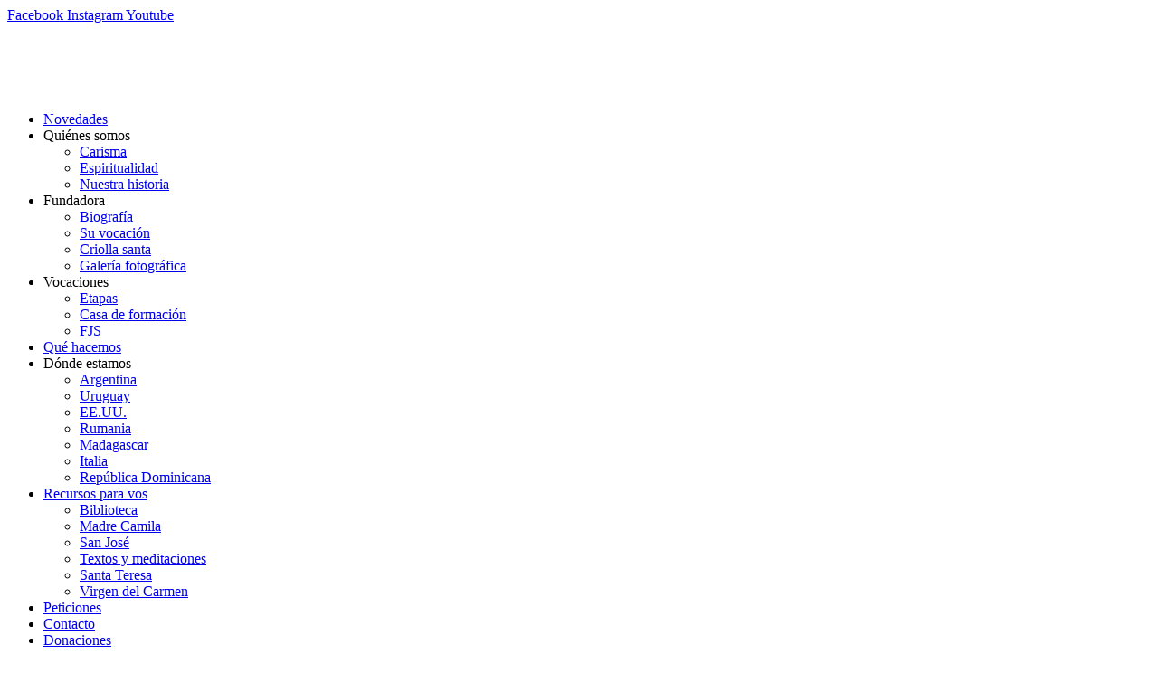

--- FILE ---
content_type: text/html; charset=UTF-8
request_url: http://pobresbonaerensesdesanjose.com/tag/malvinas/
body_size: 17798
content:
<!doctype html>
<html lang="es">
<head>
<meta name="MobileOptimized" content="width" />
<meta name="HandheldFriendly" content="true" />
<meta name="generator" content="Drupal 11 (https://www.drupal.org)" />

	<meta charset="UTF-8">
	<meta name="viewport" content="width=device-width, initial-scale=1">
	<link rel="profile" href="https://gmpg.org/xfn/11">
	<meta name='robots' content='index, follow, max-image-preview:large, max-snippet:-1, max-video-preview:-1' />
	<style>img:is([sizes="auto" i], [sizes^="auto," i]) { contain-intrinsic-size: 3000px 1500px }</style>
	
	<!-- This site is optimized with the Yoast SEO plugin v26.3 - https://yoast.com/wordpress/plugins/seo/ -->
	<title>Malvinas archivos - Hnas. Pobres Bonaerenses de San José</title>
	<link rel="canonical" href="https://pobresbonaerensesdesanjose.com/tag/malvinas/" />
	<meta property="og:locale" content="es_ES" />
	<meta property="og:type" content="article" />
	<meta property="og:title" content="Malvinas archivos - Hnas. Pobres Bonaerenses de San José" />
	<meta property="og:url" content="https://pobresbonaerensesdesanjose.com/tag/malvinas/" />
	<meta property="og:site_name" content="Hnas. Pobres Bonaerenses de San José" />
	<meta name="twitter:card" content="summary_large_image" />
	<script type="application/ld+json" class="yoast-schema-graph">{"@context":"https://schema.org","@graph":[{"@type":"CollectionPage","@id":"https://pobresbonaerensesdesanjose.com/tag/malvinas/","url":"https://pobresbonaerensesdesanjose.com/tag/malvinas/","name":"Malvinas archivos - Hnas. Pobres Bonaerenses de San José","isPartOf":{"@id":"https://pobresbonaerensesdesanjose.com/#website"},"primaryImageOfPage":{"@id":"https://pobresbonaerensesdesanjose.com/tag/malvinas/#primaryimage"},"image":{"@id":"https://pobresbonaerensesdesanjose.com/tag/malvinas/#primaryimage"},"thumbnailUrl":"http://pobresbonaerensesdesanjose.com/storage/2019/11/img_destacada-5-1.jpg","breadcrumb":{"@id":"https://pobresbonaerensesdesanjose.com/tag/malvinas/#breadcrumb"},"inLanguage":"es"},{"@type":"ImageObject","inLanguage":"es","@id":"https://pobresbonaerensesdesanjose.com/tag/malvinas/#primaryimage","url":"http://pobresbonaerensesdesanjose.com/storage/2019/11/img_destacada-5-1.jpg","contentUrl":"http://pobresbonaerensesdesanjose.com/storage/2019/11/img_destacada-5-1.jpg","width":940,"height":788,"caption":"Hnas. Pobres Bonaerenses de San José"},{"@type":"BreadcrumbList","@id":"https://pobresbonaerensesdesanjose.com/tag/malvinas/#breadcrumb","itemListElement":[{"@type":"ListItem","position":1,"name":"Portada","item":"https://pobresbonaerensesdesanjose.com/"},{"@type":"ListItem","position":2,"name":"Malvinas"}]},{"@type":"WebSite","@id":"https://pobresbonaerensesdesanjose.com/#website","url":"https://pobresbonaerensesdesanjose.com/","name":"Hnas. Pobres Bonaerenses de San José","description":"Madre Camila Rolón","publisher":{"@id":"https://pobresbonaerensesdesanjose.com/#organization"},"potentialAction":[{"@type":"SearchAction","target":{"@type":"EntryPoint","urlTemplate":"https://pobresbonaerensesdesanjose.com/?s={search_term_string}"},"query-input":{"@type":"PropertyValueSpecification","valueRequired":true,"valueName":"search_term_string"}}],"inLanguage":"es"},{"@type":"Organization","@id":"https://pobresbonaerensesdesanjose.com/#organization","name":"Hnas. Pobres Bonaerenses de San José","url":"https://pobresbonaerensesdesanjose.com/","logo":{"@type":"ImageObject","inLanguage":"es","@id":"https://pobresbonaerensesdesanjose.com/#/schema/logo/image/","url":"http://pobresbonaerensesdesanjose.com/storage/2019/10/logo_2-1.png","contentUrl":"http://pobresbonaerensesdesanjose.com/storage/2019/10/logo_2-1.png","width":240,"height":77,"caption":"Hnas. Pobres Bonaerenses de San José"},"image":{"@id":"https://pobresbonaerensesdesanjose.com/#/schema/logo/image/"}}]}</script>
	<!-- / Yoast SEO plugin. -->


<link rel='dns-prefetch' href='//www.googletagmanager.com' />
<link rel="alternate" type="application/rss+xml" title="Hnas. Pobres Bonaerenses de San José &raquo; Feed" href="http://pobresbonaerensesdesanjose.com/feed/" />
<link rel='stylesheet' id='ht_ctc_main_css-css' href='http://pobresbonaerensesdesanjose.com/core/modules/e60929fd5d/new/inc/assets/css/main.css?rnd=93236' media='all' />
<style id='wp-block-library-inline-css'>
:root{--wp-admin-theme-color:#007cba;--wp-admin-theme-color--rgb:0,124,186;--wp-admin-theme-color-darker-10:#006ba1;--wp-admin-theme-color-darker-10--rgb:0,107,161;--wp-admin-theme-color-darker-20:#005a87;--wp-admin-theme-color-darker-20--rgb:0,90,135;--wp-admin-border-width-focus:2px;--wp-block-synced-color:#7a00df;--wp-block-synced-color--rgb:122,0,223;--wp-bound-block-color:var(--wp-block-synced-color)}@media (min-resolution:192dpi){:root{--wp-admin-border-width-focus:1.5px}}.wp-element-button{cursor:pointer}:root{--wp--preset--font-size--normal:16px;--wp--preset--font-size--huge:42px}:root .has-very-light-gray-background-color{background-color:#eee}:root .has-very-dark-gray-background-color{background-color:#313131}:root .has-very-light-gray-color{color:#eee}:root .has-very-dark-gray-color{color:#313131}:root .has-vivid-green-cyan-to-vivid-cyan-blue-gradient-background{background:linear-gradient(135deg,#00d084,#0693e3)}:root .has-purple-crush-gradient-background{background:linear-gradient(135deg,#34e2e4,#4721fb 50%,#ab1dfe)}:root .has-hazy-dawn-gradient-background{background:linear-gradient(135deg,#faaca8,#dad0ec)}:root .has-subdued-olive-gradient-background{background:linear-gradient(135deg,#fafae1,#67a671)}:root .has-atomic-cream-gradient-background{background:linear-gradient(135deg,#fdd79a,#004a59)}:root .has-nightshade-gradient-background{background:linear-gradient(135deg,#330968,#31cdcf)}:root .has-midnight-gradient-background{background:linear-gradient(135deg,#020381,#2874fc)}.has-regular-font-size{font-size:1em}.has-larger-font-size{font-size:2.625em}.has-normal-font-size{font-size:var(--wp--preset--font-size--normal)}.has-huge-font-size{font-size:var(--wp--preset--font-size--huge)}.has-text-align-center{text-align:center}.has-text-align-left{text-align:left}.has-text-align-right{text-align:right}#end-resizable-editor-section{display:none}.aligncenter{clear:both}.items-justified-left{justify-content:flex-start}.items-justified-center{justify-content:center}.items-justified-right{justify-content:flex-end}.items-justified-space-between{justify-content:space-between}.screen-reader-text{border:0;clip-path:inset(50%);height:1px;margin:-1px;overflow:hidden;padding:0;position:absolute;width:1px;word-wrap:normal!important}.screen-reader-text:focus{background-color:#ddd;clip-path:none;color:#444;display:block;font-size:1em;height:auto;left:5px;line-height:normal;padding:15px 23px 14px;text-decoration:none;top:5px;width:auto;z-index:100000}html :where(.has-border-color){border-style:solid}html :where([style*=border-top-color]){border-top-style:solid}html :where([style*=border-right-color]){border-right-style:solid}html :where([style*=border-bottom-color]){border-bottom-style:solid}html :where([style*=border-left-color]){border-left-style:solid}html :where([style*=border-width]){border-style:solid}html :where([style*=border-top-width]){border-top-style:solid}html :where([style*=border-right-width]){border-right-style:solid}html :where([style*=border-bottom-width]){border-bottom-style:solid}html :where([style*=border-left-width]){border-left-style:solid}html :where(img[class*=wp-image-]){height:auto;max-width:100%}:where(figure){margin:0 0 1em}html :where(.is-position-sticky){--wp-admin--admin-bar--position-offset:var(--wp-admin--admin-bar--height,0px)}@media screen and (max-width:600px){html :where(.is-position-sticky){--wp-admin--admin-bar--position-offset:0px}}
</style>
<link rel='stylesheet' id='cookie-notice-front-css' href='http://pobresbonaerensesdesanjose.com/core/modules/eff62dc594/css/front.min.css?rnd=93236' media='all' />
<link rel='stylesheet' id='hello-elementor-css' href='http://pobresbonaerensesdesanjose.com/core/views/7a3fccae50/assets/css/reset.css?rnd=93236' media='all' />
<link rel='stylesheet' id='hello-elementor-theme-style-css' href='http://pobresbonaerensesdesanjose.com/core/views/7a3fccae50/assets/css/theme.css?rnd=93236' media='all' />
<link rel='stylesheet' id='hello-elementor-header-footer-css' href='http://pobresbonaerensesdesanjose.com/core/views/7a3fccae50/assets/css/header-footer.css?rnd=93236' media='all' />
<link rel='stylesheet' id='elementor-frontend-css' href='http://pobresbonaerensesdesanjose.com/core/modules/f65f29574d/assets/css/frontend.min.css?rnd=93236' media='all' />
<link rel='stylesheet' id='widget-social-icons-css' href='http://pobresbonaerensesdesanjose.com/core/modules/f65f29574d/assets/css/widget-social-icons.min.css?rnd=93236' media='all' />
<link rel='stylesheet' id='e-apple-webkit-css' href='http://pobresbonaerensesdesanjose.com/core/modules/f65f29574d/assets/css/conditionals/apple-webkit.min.css?rnd=93236' media='all' />
<link rel='stylesheet' id='widget-image-css' href='http://pobresbonaerensesdesanjose.com/core/modules/f65f29574d/assets/css/widget-image.min.css?rnd=93236' media='all' />
<link rel='stylesheet' id='widget-nav-menu-css' href='http://pobresbonaerensesdesanjose.com/core/modules/ccc473c329/assets/css/widget-nav-menu.min.css?rnd=93236' media='all' />
<link rel='stylesheet' id='e-sticky-css' href='http://pobresbonaerensesdesanjose.com/core/modules/ccc473c329/assets/css/modules/sticky.min.css?rnd=93236' media='all' />
<link rel='stylesheet' id='e-shapes-css' href='http://pobresbonaerensesdesanjose.com/core/modules/f65f29574d/assets/css/conditionals/shapes.min.css?rnd=93236' media='all' />
<link rel='stylesheet' id='widget-heading-css' href='http://pobresbonaerensesdesanjose.com/core/modules/f65f29574d/assets/css/widget-heading.min.css?rnd=93236' media='all' />
<link rel='stylesheet' id='widget-icon-list-css' href='http://pobresbonaerensesdesanjose.com/core/modules/f65f29574d/assets/css/widget-icon-list.min.css?rnd=93236' media='all' />
<link rel='stylesheet' id='elementor-icons-css' href='http://pobresbonaerensesdesanjose.com/core/modules/f65f29574d/assets/lib/eicons/css/elementor-icons.min.css?rnd=93236' media='all' />
<link rel='stylesheet' id='elementor-post-6-css' href='http://pobresbonaerensesdesanjose.com/storage/elementor/css/post-6.css?rnd=93236' media='all' />
<link rel='stylesheet' id='font-awesome-5-all-css' href='http://pobresbonaerensesdesanjose.com/core/modules/f65f29574d/assets/lib/font-awesome/css/all.min.css?rnd=93236' media='all' />
<link rel='stylesheet' id='font-awesome-4-shim-css' href='http://pobresbonaerensesdesanjose.com/core/modules/f65f29574d/assets/lib/font-awesome/css/v4-shims.min.css?rnd=93236' media='all' />
<link rel='stylesheet' id='elementor-post-5-css' href='http://pobresbonaerensesdesanjose.com/storage/elementor/css/post-5.css?rnd=93236' media='all' />
<link rel='stylesheet' id='elementor-post-8-css' href='http://pobresbonaerensesdesanjose.com/storage/elementor/css/post-8.css?rnd=93236' media='all' />
<link rel='stylesheet' id='elementor-gf-local-roboto-css' href='http://pobresbonaerensesdesanjose.com/storage/elementor/google-fonts/css/roboto.css?rnd=93236' media='all' />
<link rel='stylesheet' id='elementor-gf-local-robotoslab-css' href='http://pobresbonaerensesdesanjose.com/storage/elementor/google-fonts/css/robotoslab.css?rnd=93236' media='all' />
<link rel='stylesheet' id='elementor-gf-local-raleway-css' href='http://pobresbonaerensesdesanjose.com/storage/elementor/google-fonts/css/raleway.css?rnd=93236' media='all' />
<link rel='stylesheet' id='elementor-gf-local-marcellus-css' href='http://pobresbonaerensesdesanjose.com/storage/elementor/google-fonts/css/marcellus.css?rnd=93236' media='all' />
<link rel='stylesheet' id='elementor-icons-shared-0-css' href='http://pobresbonaerensesdesanjose.com/core/modules/f65f29574d/assets/lib/font-awesome/css/fontawesome.min.css?rnd=93236' media='all' />
<link rel='stylesheet' id='elementor-icons-fa-brands-css' href='http://pobresbonaerensesdesanjose.com/core/modules/f65f29574d/assets/lib/font-awesome/css/brands.min.css?rnd=93236' media='all' />
<link rel='stylesheet' id='elementor-icons-fa-solid-css' href='http://pobresbonaerensesdesanjose.com/core/modules/f65f29574d/assets/lib/font-awesome/css/solid.min.css?rnd=93236' media='all' />
<script src="http://pobresbonaerensesdesanjose.com/lib/js/jquery/jquery.min.js?rnd=93236" id="jquery-core-js"></script>
<script id="cookie-notice-front-js-before">
var cnArgs = {"ajaxUrl":"http:\/\/pobresbonaerensesdesanjose.com\/ajax-call","nonce":"22e107942b","hideEffect":"fade","position":"bottom","onScroll":false,"onScrollOffset":100,"onClick":false,"cookieName":"cookie_notice_accepted","cookieTime":2592000,"cookieTimeRejected":2592000,"globalCookie":false,"redirection":false,"cache":false,"revokeCookies":false,"revokeCookiesOpt":"automatic"};
</script>
<script src="http://pobresbonaerensesdesanjose.com/core/modules/eff62dc594/js/front.min.js?rnd=93236" id="cookie-notice-front-js"></script>
<script src="http://pobresbonaerensesdesanjose.com/core/modules/f65f29574d/assets/lib/font-awesome/js/v4-shims.min.js?rnd=93236" id="font-awesome-4-shim-js"></script>

<!-- Fragmento de código de la etiqueta de Google (gtag.js) añadida por Site Kit -->
<!-- Fragmento de código de Google Analytics añadido por Site Kit -->
<script src="https://www.googletagmanager.com/gtag/js?id=G-WZNWHB65N5" id="google_gtagjs-js" async></script>
<script id="google_gtagjs-js-after">
window.dataLayer = window.dataLayer || [];function gtag(){dataLayer.push(arguments);}
gtag("set","linker",{"domains":["pobresbonaerensesdesanjose.com"]});
gtag("js", new Date());
gtag("set", "developer_id.dZTNiMT", true);
gtag("config", "G-WZNWHB65N5");
</script>

			<style>
				.e-con.e-parent:nth-of-type(n+4):not(.e-lazyloaded):not(.e-no-lazyload),
				.e-con.e-parent:nth-of-type(n+4):not(.e-lazyloaded):not(.e-no-lazyload) * {
					background-image: none !important;
				}
				@media screen and (max-height: 1024px) {
					.e-con.e-parent:nth-of-type(n+3):not(.e-lazyloaded):not(.e-no-lazyload),
					.e-con.e-parent:nth-of-type(n+3):not(.e-lazyloaded):not(.e-no-lazyload) * {
						background-image: none !important;
					}
				}
				@media screen and (max-height: 640px) {
					.e-con.e-parent:nth-of-type(n+2):not(.e-lazyloaded):not(.e-no-lazyload),
					.e-con.e-parent:nth-of-type(n+2):not(.e-lazyloaded):not(.e-no-lazyload) * {
						background-image: none !important;
					}
				}
			</style>
			<link rel="icon" href="http://pobresbonaerensesdesanjose.com/storage/2019/10/favicon-1.png" sizes="32x32" />
<link rel="icon" href="http://pobresbonaerensesdesanjose.com/storage/2019/10/favicon-1.png" sizes="192x192" />
<link rel="apple-touch-icon" href="http://pobresbonaerensesdesanjose.com/storage/2019/10/favicon-1.png" />
<meta name="msapplication-TileImage" content="http://pobresbonaerensesdesanjose.com/storage/2019/10/favicon-1.png" />
<noscript><style>.perfmatters-lazy[data-src]{display:none !important;}</style></noscript><style>.perfmatters-lazy-youtube{position:relative;width:100%;max-width:100%;height:0;padding-bottom:56.23%;overflow:hidden}.perfmatters-lazy-youtube img{position:absolute;top:0;right:0;bottom:0;left:0;display:block;width:100%;max-width:100%;height:auto;margin:auto;border:none;cursor:pointer;transition:.5s all;-webkit-transition:.5s all;-moz-transition:.5s all}.perfmatters-lazy-youtube img:hover{-webkit-filter:brightness(75%)}.perfmatters-lazy-youtube .play{position:absolute;top:50%;left:50%;right:auto;width:68px;height:48px;margin-left:-34px;margin-top:-24px;background:url(http://pobresbonaerensesdesanjose.com/core/modules/perfmatters/img/youtube.svg) no-repeat;background-position:center;background-size:cover;pointer-events:none;filter:grayscale(1)}.perfmatters-lazy-youtube:hover .play{filter:grayscale(0)}.perfmatters-lazy-youtube iframe{position:absolute;top:0;left:0;width:100%;height:100%;z-index:99}.wp-has-aspect-ratio .wp-block-embed__wrapper{position:relative;}.wp-has-aspect-ratio .perfmatters-lazy-youtube{position:absolute;top:0;right:0;bottom:0;left:0;width:100%;height:100%;padding-bottom:0}body .perfmatters-lazy-css-bg:not([data-ll-status=entered]),body .perfmatters-lazy-css-bg:not([data-ll-status=entered]) *,body .perfmatters-lazy-css-bg:not([data-ll-status=entered])::before,body .perfmatters-lazy-css-bg:not([data-ll-status=entered])::after,body .perfmatters-lazy-css-bg:not([data-ll-status=entered]) *::before,body .perfmatters-lazy-css-bg:not([data-ll-status=entered]) *::after{background-image:none!important;will-change:transform;transition:opacity 0.025s ease-in,transform 0.025s ease-in!important;}</style></head>
<body class="archive tag tag-malvinas tag-89 wp-custom-logo wp-embed-responsive wp-theme-hello-elementor cookies-not-set hello-elementor-default elementor-default elementor-kit-6">


<a class="skip-link screen-reader-text" href="#content">Ir al contenido</a>

		<header data-elementor-type="header" data-elementor-id="5" class="elementor elementor-5 elementor-location-header" data-elementor-post-type="elementor_library">
					<section class="elementor-section elementor-top-section elementor-element elementor-element-cf64486 elementor-section-boxed elementor-section-height-default elementor-section-height-default" data-id="cf64486" data-element_type="section" data-settings="{&quot;background_background&quot;:&quot;classic&quot;}">
						<div class="elementor-container elementor-column-gap-default">
					<div class="elementor-column elementor-col-100 elementor-top-column elementor-element elementor-element-e634818" data-id="e634818" data-element_type="column">
			<div class="elementor-widget-wrap elementor-element-populated">
						<div class="elementor-element elementor-element-0e6397f elementor-shape-circle elementor-grid-0 e-grid-align-center elementor-widget elementor-widget-social-icons" data-id="0e6397f" data-element_type="widget" data-widget_type="social-icons.default">
				<div class="elementor-widget-container">
							<div class="elementor-social-icons-wrapper elementor-grid" role="list">
							<span class="elementor-grid-item" role="listitem">
					<a class="elementor-icon elementor-social-icon elementor-social-icon-facebook elementor-repeater-item-6168806" href="https://www.facebook.com/pobresdesanjose/" target="_blank">
						<span class="elementor-screen-only">Facebook</span>
						<i aria-hidden="true" class="fab fa-facebook"></i>					</a>
				</span>
							<span class="elementor-grid-item" role="listitem">
					<a class="elementor-icon elementor-social-icon elementor-social-icon-instagram elementor-repeater-item-fbfdd96" href="https://www.instagram.com/pobresdesanjose/" target="_blank">
						<span class="elementor-screen-only">Instagram</span>
						<i aria-hidden="true" class="fab fa-instagram"></i>					</a>
				</span>
							<span class="elementor-grid-item" role="listitem">
					<a class="elementor-icon elementor-social-icon elementor-social-icon-youtube elementor-repeater-item-83681dc" href="https://www.youtube.com/channel/UCRSn7OGgT2oS22jANcWZweA" target="_blank">
						<span class="elementor-screen-only">Youtube</span>
						<i aria-hidden="true" class="fab fa-youtube"></i>					</a>
				</span>
					</div>
						</div>
				</div>
					</div>
		</div>
					</div>
		</section>
				<section class="elementor-section elementor-top-section elementor-element elementor-element-821da95 elementor-section-full_width elementor-section-content-middle elementor-hidden-desktop elementor-section-height-default elementor-section-height-default" data-id="821da95" data-element_type="section" data-settings="{&quot;sticky&quot;:&quot;top&quot;,&quot;sticky_on&quot;:[&quot;tablet&quot;,&quot;mobile&quot;],&quot;background_background&quot;:&quot;classic&quot;,&quot;sticky_offset&quot;:0,&quot;sticky_effects_offset&quot;:0,&quot;sticky_anchor_link_offset&quot;:0}">
						<div class="elementor-container elementor-column-gap-default">
					<div class="elementor-column elementor-col-50 elementor-top-column elementor-element elementor-element-9669bf6" data-id="9669bf6" data-element_type="column">
			<div class="elementor-widget-wrap elementor-element-populated">
						<div class="elementor-element elementor-element-33f33a4 elementor-widget elementor-widget-theme-site-logo elementor-widget-image" data-id="33f33a4" data-element_type="widget" data-widget_type="theme-site-logo.default">
				<div class="elementor-widget-container">
											<a href="http://pobresbonaerensesdesanjose.com">
			<img width="240" height="77" src="data:image/svg+xml,%3Csvg%20xmlns=&#039;http://www.w3.org/2000/svg&#039;%20width=&#039;240&#039;%20height=&#039;77&#039;%20viewBox=&#039;0%200%20240%2077&#039;%3E%3C/svg%3E" class="attachment-medium size-medium wp-image-1528 perfmatters-lazy" alt="Hnas. Pobres Bonaerenses de San José" data-src="http://pobresbonaerensesdesanjose.com/storage/2019/10/logo_2-1.png" /><noscript><img width="240" height="77" src="http://pobresbonaerensesdesanjose.com/storage/2019/10/logo_2-1.png" class="attachment-medium size-medium wp-image-1528" alt="Hnas. Pobres Bonaerenses de San José" /></noscript>				</a>
											</div>
				</div>
					</div>
		</div>
				<div class="elementor-column elementor-col-50 elementor-top-column elementor-element elementor-element-280cef1" data-id="280cef1" data-element_type="column">
			<div class="elementor-widget-wrap elementor-element-populated">
						<div class="elementor-element elementor-element-c8f033a elementor-nav-menu__align-end elementor-nav-menu--stretch elementor-nav-menu--dropdown-tablet elementor-nav-menu__text-align-aside elementor-nav-menu--toggle elementor-nav-menu--burger elementor-widget elementor-widget-nav-menu" data-id="c8f033a" data-element_type="widget" data-settings="{&quot;full_width&quot;:&quot;stretch&quot;,&quot;layout&quot;:&quot;horizontal&quot;,&quot;submenu_icon&quot;:{&quot;value&quot;:&quot;&lt;i class=\&quot;fas fa-caret-down\&quot; aria-hidden=\&quot;true\&quot;&gt;&lt;\/i&gt;&quot;,&quot;library&quot;:&quot;fa-solid&quot;},&quot;toggle&quot;:&quot;burger&quot;}" data-widget_type="nav-menu.default">
				<div class="elementor-widget-container">
								<nav aria-label="Menú" class="elementor-nav-menu--main elementor-nav-menu__container elementor-nav-menu--layout-horizontal e--pointer-underline e--animation-none">
				<ul id="menu-1-c8f033a" class="elementor-nav-menu"><li class="menu-item menu-item-type-post_type menu-item-object-page menu-item-4852"><a href="http://pobresbonaerensesdesanjose.com/novedades/" class="elementor-item">Novedades</a></li>
<li class="menu-item menu-item-type-custom menu-item-object-custom menu-item-has-children menu-item-3318"><a class="elementor-item">Quiénes somos</a>
<ul class="sub-menu elementor-nav-menu--dropdown">
	<li class="menu-item menu-item-type-post_type menu-item-object-page menu-item-3293"><a href="http://pobresbonaerensesdesanjose.com/carisma/" class="elementor-sub-item">Carisma</a></li>
	<li class="menu-item menu-item-type-post_type menu-item-object-page menu-item-3299"><a href="http://pobresbonaerensesdesanjose.com/espiritualidad/" class="elementor-sub-item">Espiritualidad</a></li>
	<li class="menu-item menu-item-type-post_type menu-item-object-page menu-item-3308"><a href="http://pobresbonaerensesdesanjose.com/nuestra-historia/" class="elementor-sub-item">Nuestra historia</a></li>
</ul>
</li>
<li class="menu-item menu-item-type-custom menu-item-object-custom menu-item-has-children menu-item-3319"><a class="elementor-item">Fundadora</a>
<ul class="sub-menu elementor-nav-menu--dropdown">
	<li class="menu-item menu-item-type-post_type menu-item-object-page menu-item-3292"><a href="http://pobresbonaerensesdesanjose.com/biografia/" class="elementor-sub-item">Biografía</a></li>
	<li class="menu-item menu-item-type-post_type menu-item-object-page menu-item-4793"><a href="http://pobresbonaerensesdesanjose.com/su-vocacion/" class="elementor-sub-item">Su vocación</a></li>
	<li class="menu-item menu-item-type-post_type menu-item-object-page menu-item-3296"><a href="http://pobresbonaerensesdesanjose.com/criolla-santa/" class="elementor-sub-item">Criolla santa</a></li>
	<li class="menu-item menu-item-type-post_type menu-item-object-page menu-item-3302"><a href="http://pobresbonaerensesdesanjose.com/galeria-fotografica/" class="elementor-sub-item">Galería fotográfica</a></li>
</ul>
</li>
<li class="menu-item menu-item-type-custom menu-item-object-custom menu-item-has-children menu-item-3321"><a class="elementor-item">Vocaciones</a>
<ul class="sub-menu elementor-nav-menu--dropdown">
	<li class="menu-item menu-item-type-post_type menu-item-object-page menu-item-3300"><a href="http://pobresbonaerensesdesanjose.com/etapas/" class="elementor-sub-item">Etapas</a></li>
	<li class="menu-item menu-item-type-post_type menu-item-object-page menu-item-3294"><a href="http://pobresbonaerensesdesanjose.com/casa-de-formacion/" class="elementor-sub-item">Casa de formación</a></li>
	<li class="menu-item menu-item-type-post_type menu-item-object-page menu-item-3301"><a href="http://pobresbonaerensesdesanjose.com/fjs/" class="elementor-sub-item">FJS</a></li>
</ul>
</li>
<li class="menu-item menu-item-type-post_type menu-item-object-page menu-item-3309"><a href="http://pobresbonaerensesdesanjose.com/que-hacemos/" class="elementor-item">Qué hacemos</a></li>
<li class="menu-item menu-item-type-custom menu-item-object-custom menu-item-has-children menu-item-3320"><a class="elementor-item">Dónde estamos</a>
<ul class="sub-menu elementor-nav-menu--dropdown">
	<li class="menu-item menu-item-type-post_type menu-item-object-page menu-item-3290"><a href="http://pobresbonaerensesdesanjose.com/argentina/" class="elementor-sub-item">Argentina</a></li>
	<li class="menu-item menu-item-type-post_type menu-item-object-page menu-item-3316"><a href="http://pobresbonaerensesdesanjose.com/uruguay/" class="elementor-sub-item">Uruguay</a></li>
	<li class="menu-item menu-item-type-post_type menu-item-object-page menu-item-3298"><a href="http://pobresbonaerensesdesanjose.com/ee-uu/" class="elementor-sub-item">EE.UU.</a></li>
	<li class="menu-item menu-item-type-post_type menu-item-object-page menu-item-3311"><a href="http://pobresbonaerensesdesanjose.com/rumania/" class="elementor-sub-item">Rumania</a></li>
	<li class="menu-item menu-item-type-post_type menu-item-object-page menu-item-4859"><a href="http://pobresbonaerensesdesanjose.com/madagascar/" class="elementor-sub-item">Madagascar</a></li>
	<li class="menu-item menu-item-type-post_type menu-item-object-page menu-item-3304"><a href="http://pobresbonaerensesdesanjose.com/italia/" class="elementor-sub-item">Italia</a></li>
	<li class="menu-item menu-item-type-post_type menu-item-object-page menu-item-9198"><a href="http://pobresbonaerensesdesanjose.com/republica-dominicana/" class="elementor-sub-item">República Dominicana</a></li>
</ul>
</li>
<li class="menu-item menu-item-type-post_type menu-item-object-page menu-item-has-children menu-item-4836"><a href="http://pobresbonaerensesdesanjose.com/recursos-para-vos/" class="elementor-item">Recursos para vos</a>
<ul class="sub-menu elementor-nav-menu--dropdown">
	<li class="menu-item menu-item-type-post_type menu-item-object-page menu-item-3291"><a href="http://pobresbonaerensesdesanjose.com/biblioteca/" class="elementor-sub-item">Biblioteca</a></li>
	<li class="menu-item menu-item-type-post_type menu-item-object-page menu-item-3306"><a href="http://pobresbonaerensesdesanjose.com/madre-camila/" class="elementor-sub-item">Madre Camila</a></li>
	<li class="menu-item menu-item-type-post_type menu-item-object-page menu-item-3312"><a href="http://pobresbonaerensesdesanjose.com/san-jose/" class="elementor-sub-item">San José</a></li>
	<li class="menu-item menu-item-type-post_type menu-item-object-page menu-item-3315"><a href="http://pobresbonaerensesdesanjose.com/textos-carismaticos/" class="elementor-sub-item">Textos y meditaciones</a></li>
	<li class="menu-item menu-item-type-post_type menu-item-object-page menu-item-3313"><a href="http://pobresbonaerensesdesanjose.com/santa-teresa/" class="elementor-sub-item">Santa Teresa</a></li>
	<li class="menu-item menu-item-type-post_type menu-item-object-page menu-item-3317"><a href="http://pobresbonaerensesdesanjose.com/virgen-del-carmen/" class="elementor-sub-item">Virgen del Carmen</a></li>
</ul>
</li>
<li class="menu-item menu-item-type-post_type menu-item-object-page menu-item-8296"><a href="http://pobresbonaerensesdesanjose.com/peticiones/" class="elementor-item">Peticiones</a></li>
<li class="menu-item menu-item-type-post_type menu-item-object-page menu-item-3295"><a href="http://pobresbonaerensesdesanjose.com/contacto/" class="elementor-item">Contacto</a></li>
<li class="menu-item menu-item-type-post_type menu-item-object-page menu-item-7145"><a href="http://pobresbonaerensesdesanjose.com/form-donaciones-landing/" class="elementor-item">Donaciones</a></li>
</ul>			</nav>
					<div class="elementor-menu-toggle" role="button" tabindex="0" aria-label="Alternar menú" aria-expanded="false">
			<i aria-hidden="true" role="presentation" class="elementor-menu-toggle__icon--open eicon-menu-bar"></i><i aria-hidden="true" role="presentation" class="elementor-menu-toggle__icon--close eicon-close"></i>		</div>
					<nav class="elementor-nav-menu--dropdown elementor-nav-menu__container" aria-hidden="true">
				<ul id="menu-2-c8f033a" class="elementor-nav-menu"><li class="menu-item menu-item-type-post_type menu-item-object-page menu-item-4852"><a href="http://pobresbonaerensesdesanjose.com/novedades/" class="elementor-item" tabindex="-1">Novedades</a></li>
<li class="menu-item menu-item-type-custom menu-item-object-custom menu-item-has-children menu-item-3318"><a class="elementor-item" tabindex="-1">Quiénes somos</a>
<ul class="sub-menu elementor-nav-menu--dropdown">
	<li class="menu-item menu-item-type-post_type menu-item-object-page menu-item-3293"><a href="http://pobresbonaerensesdesanjose.com/carisma/" class="elementor-sub-item" tabindex="-1">Carisma</a></li>
	<li class="menu-item menu-item-type-post_type menu-item-object-page menu-item-3299"><a href="http://pobresbonaerensesdesanjose.com/espiritualidad/" class="elementor-sub-item" tabindex="-1">Espiritualidad</a></li>
	<li class="menu-item menu-item-type-post_type menu-item-object-page menu-item-3308"><a href="http://pobresbonaerensesdesanjose.com/nuestra-historia/" class="elementor-sub-item" tabindex="-1">Nuestra historia</a></li>
</ul>
</li>
<li class="menu-item menu-item-type-custom menu-item-object-custom menu-item-has-children menu-item-3319"><a class="elementor-item" tabindex="-1">Fundadora</a>
<ul class="sub-menu elementor-nav-menu--dropdown">
	<li class="menu-item menu-item-type-post_type menu-item-object-page menu-item-3292"><a href="http://pobresbonaerensesdesanjose.com/biografia/" class="elementor-sub-item" tabindex="-1">Biografía</a></li>
	<li class="menu-item menu-item-type-post_type menu-item-object-page menu-item-4793"><a href="http://pobresbonaerensesdesanjose.com/su-vocacion/" class="elementor-sub-item" tabindex="-1">Su vocación</a></li>
	<li class="menu-item menu-item-type-post_type menu-item-object-page menu-item-3296"><a href="http://pobresbonaerensesdesanjose.com/criolla-santa/" class="elementor-sub-item" tabindex="-1">Criolla santa</a></li>
	<li class="menu-item menu-item-type-post_type menu-item-object-page menu-item-3302"><a href="http://pobresbonaerensesdesanjose.com/galeria-fotografica/" class="elementor-sub-item" tabindex="-1">Galería fotográfica</a></li>
</ul>
</li>
<li class="menu-item menu-item-type-custom menu-item-object-custom menu-item-has-children menu-item-3321"><a class="elementor-item" tabindex="-1">Vocaciones</a>
<ul class="sub-menu elementor-nav-menu--dropdown">
	<li class="menu-item menu-item-type-post_type menu-item-object-page menu-item-3300"><a href="http://pobresbonaerensesdesanjose.com/etapas/" class="elementor-sub-item" tabindex="-1">Etapas</a></li>
	<li class="menu-item menu-item-type-post_type menu-item-object-page menu-item-3294"><a href="http://pobresbonaerensesdesanjose.com/casa-de-formacion/" class="elementor-sub-item" tabindex="-1">Casa de formación</a></li>
	<li class="menu-item menu-item-type-post_type menu-item-object-page menu-item-3301"><a href="http://pobresbonaerensesdesanjose.com/fjs/" class="elementor-sub-item" tabindex="-1">FJS</a></li>
</ul>
</li>
<li class="menu-item menu-item-type-post_type menu-item-object-page menu-item-3309"><a href="http://pobresbonaerensesdesanjose.com/que-hacemos/" class="elementor-item" tabindex="-1">Qué hacemos</a></li>
<li class="menu-item menu-item-type-custom menu-item-object-custom menu-item-has-children menu-item-3320"><a class="elementor-item" tabindex="-1">Dónde estamos</a>
<ul class="sub-menu elementor-nav-menu--dropdown">
	<li class="menu-item menu-item-type-post_type menu-item-object-page menu-item-3290"><a href="http://pobresbonaerensesdesanjose.com/argentina/" class="elementor-sub-item" tabindex="-1">Argentina</a></li>
	<li class="menu-item menu-item-type-post_type menu-item-object-page menu-item-3316"><a href="http://pobresbonaerensesdesanjose.com/uruguay/" class="elementor-sub-item" tabindex="-1">Uruguay</a></li>
	<li class="menu-item menu-item-type-post_type menu-item-object-page menu-item-3298"><a href="http://pobresbonaerensesdesanjose.com/ee-uu/" class="elementor-sub-item" tabindex="-1">EE.UU.</a></li>
	<li class="menu-item menu-item-type-post_type menu-item-object-page menu-item-3311"><a href="http://pobresbonaerensesdesanjose.com/rumania/" class="elementor-sub-item" tabindex="-1">Rumania</a></li>
	<li class="menu-item menu-item-type-post_type menu-item-object-page menu-item-4859"><a href="http://pobresbonaerensesdesanjose.com/madagascar/" class="elementor-sub-item" tabindex="-1">Madagascar</a></li>
	<li class="menu-item menu-item-type-post_type menu-item-object-page menu-item-3304"><a href="http://pobresbonaerensesdesanjose.com/italia/" class="elementor-sub-item" tabindex="-1">Italia</a></li>
	<li class="menu-item menu-item-type-post_type menu-item-object-page menu-item-9198"><a href="http://pobresbonaerensesdesanjose.com/republica-dominicana/" class="elementor-sub-item" tabindex="-1">República Dominicana</a></li>
</ul>
</li>
<li class="menu-item menu-item-type-post_type menu-item-object-page menu-item-has-children menu-item-4836"><a href="http://pobresbonaerensesdesanjose.com/recursos-para-vos/" class="elementor-item" tabindex="-1">Recursos para vos</a>
<ul class="sub-menu elementor-nav-menu--dropdown">
	<li class="menu-item menu-item-type-post_type menu-item-object-page menu-item-3291"><a href="http://pobresbonaerensesdesanjose.com/biblioteca/" class="elementor-sub-item" tabindex="-1">Biblioteca</a></li>
	<li class="menu-item menu-item-type-post_type menu-item-object-page menu-item-3306"><a href="http://pobresbonaerensesdesanjose.com/madre-camila/" class="elementor-sub-item" tabindex="-1">Madre Camila</a></li>
	<li class="menu-item menu-item-type-post_type menu-item-object-page menu-item-3312"><a href="http://pobresbonaerensesdesanjose.com/san-jose/" class="elementor-sub-item" tabindex="-1">San José</a></li>
	<li class="menu-item menu-item-type-post_type menu-item-object-page menu-item-3315"><a href="http://pobresbonaerensesdesanjose.com/textos-carismaticos/" class="elementor-sub-item" tabindex="-1">Textos y meditaciones</a></li>
	<li class="menu-item menu-item-type-post_type menu-item-object-page menu-item-3313"><a href="http://pobresbonaerensesdesanjose.com/santa-teresa/" class="elementor-sub-item" tabindex="-1">Santa Teresa</a></li>
	<li class="menu-item menu-item-type-post_type menu-item-object-page menu-item-3317"><a href="http://pobresbonaerensesdesanjose.com/virgen-del-carmen/" class="elementor-sub-item" tabindex="-1">Virgen del Carmen</a></li>
</ul>
</li>
<li class="menu-item menu-item-type-post_type menu-item-object-page menu-item-8296"><a href="http://pobresbonaerensesdesanjose.com/peticiones/" class="elementor-item" tabindex="-1">Peticiones</a></li>
<li class="menu-item menu-item-type-post_type menu-item-object-page menu-item-3295"><a href="http://pobresbonaerensesdesanjose.com/contacto/" class="elementor-item" tabindex="-1">Contacto</a></li>
<li class="menu-item menu-item-type-post_type menu-item-object-page menu-item-7145"><a href="http://pobresbonaerensesdesanjose.com/form-donaciones-landing/" class="elementor-item" tabindex="-1">Donaciones</a></li>
</ul>			</nav>
						</div>
				</div>
					</div>
		</div>
					</div>
		</section>
				<section class="elementor-section elementor-top-section elementor-element elementor-element-4db5e4e elementor-section-content-middle elementor-hidden-tablet elementor-hidden-mobile elementor-section-full_width elementor-section-height-default elementor-section-height-default" data-id="4db5e4e" data-element_type="section" data-settings="{&quot;sticky&quot;:&quot;top&quot;,&quot;sticky_on&quot;:[&quot;desktop&quot;],&quot;background_background&quot;:&quot;classic&quot;,&quot;sticky_offset&quot;:0,&quot;sticky_effects_offset&quot;:0,&quot;sticky_anchor_link_offset&quot;:0}">
						<div class="elementor-container elementor-column-gap-default">
					<div class="elementor-column elementor-col-33 elementor-top-column elementor-element elementor-element-aa833ae" data-id="aa833ae" data-element_type="column">
			<div class="elementor-widget-wrap elementor-element-populated">
						<div class="elementor-element elementor-element-d0aa986 elementor-widget elementor-widget-theme-site-logo elementor-widget-image" data-id="d0aa986" data-element_type="widget" data-widget_type="theme-site-logo.default">
				<div class="elementor-widget-container">
											<a href="http://pobresbonaerensesdesanjose.com">
			<img width="240" height="77" src="data:image/svg+xml,%3Csvg%20xmlns=&#039;http://www.w3.org/2000/svg&#039;%20width=&#039;240&#039;%20height=&#039;77&#039;%20viewBox=&#039;0%200%20240%2077&#039;%3E%3C/svg%3E" class="attachment-medium size-medium wp-image-1528 perfmatters-lazy" alt="Hnas. Pobres Bonaerenses de San José" data-src="http://pobresbonaerensesdesanjose.com/storage/2019/10/logo_2-1.png" /><noscript><img width="240" height="77" src="http://pobresbonaerensesdesanjose.com/storage/2019/10/logo_2-1.png" class="attachment-medium size-medium wp-image-1528" alt="Hnas. Pobres Bonaerenses de San José" /></noscript>				</a>
											</div>
				</div>
					</div>
		</div>
				<div class="elementor-column elementor-col-33 elementor-top-column elementor-element elementor-element-7e043a0" data-id="7e043a0" data-element_type="column">
			<div class="elementor-widget-wrap elementor-element-populated">
						<div class="elementor-element elementor-element-56bd69f elementor-nav-menu__align-center elementor-nav-menu--dropdown-tablet elementor-nav-menu__text-align-aside elementor-nav-menu--toggle elementor-nav-menu--burger elementor-widget elementor-widget-nav-menu" data-id="56bd69f" data-element_type="widget" data-settings="{&quot;layout&quot;:&quot;horizontal&quot;,&quot;submenu_icon&quot;:{&quot;value&quot;:&quot;&lt;i class=\&quot;fas fa-caret-down\&quot; aria-hidden=\&quot;true\&quot;&gt;&lt;\/i&gt;&quot;,&quot;library&quot;:&quot;fa-solid&quot;},&quot;toggle&quot;:&quot;burger&quot;}" data-widget_type="nav-menu.default">
				<div class="elementor-widget-container">
								<nav aria-label="Menú" class="elementor-nav-menu--main elementor-nav-menu__container elementor-nav-menu--layout-horizontal e--pointer-underline e--animation-none">
				<ul id="menu-1-56bd69f" class="elementor-nav-menu"><li class="menu-item menu-item-type-post_type menu-item-object-page menu-item-7545"><a href="http://pobresbonaerensesdesanjose.com/novedades/" class="elementor-item">Novedades</a></li>
<li class="menu-item menu-item-type-custom menu-item-object-custom menu-item-has-children menu-item-7546"><a class="elementor-item">Quiénes somos</a>
<ul class="sub-menu elementor-nav-menu--dropdown">
	<li class="menu-item menu-item-type-post_type menu-item-object-page menu-item-7547"><a href="http://pobresbonaerensesdesanjose.com/carisma/" class="elementor-sub-item">Carisma</a></li>
	<li class="menu-item menu-item-type-post_type menu-item-object-page menu-item-7548"><a href="http://pobresbonaerensesdesanjose.com/espiritualidad/" class="elementor-sub-item">Espiritualidad</a></li>
	<li class="menu-item menu-item-type-post_type menu-item-object-page menu-item-7549"><a href="http://pobresbonaerensesdesanjose.com/nuestra-historia/" class="elementor-sub-item">Nuestra historia</a></li>
</ul>
</li>
<li class="menu-item menu-item-type-custom menu-item-object-custom menu-item-has-children menu-item-7550"><a class="elementor-item">Fundadora</a>
<ul class="sub-menu elementor-nav-menu--dropdown">
	<li class="menu-item menu-item-type-post_type menu-item-object-page menu-item-7551"><a href="http://pobresbonaerensesdesanjose.com/biografia/" class="elementor-sub-item">Biografía</a></li>
	<li class="menu-item menu-item-type-post_type menu-item-object-page menu-item-7554"><a href="http://pobresbonaerensesdesanjose.com/su-vocacion/" class="elementor-sub-item">Su vocación</a></li>
	<li class="menu-item menu-item-type-post_type menu-item-object-page menu-item-7552"><a href="http://pobresbonaerensesdesanjose.com/criolla-santa/" class="elementor-sub-item">Criolla santa</a></li>
	<li class="menu-item menu-item-type-post_type menu-item-object-page menu-item-7553"><a href="http://pobresbonaerensesdesanjose.com/galeria-fotografica/" class="elementor-sub-item">Galería fotográfica</a></li>
</ul>
</li>
<li class="menu-item menu-item-type-custom menu-item-object-custom menu-item-has-children menu-item-7564"><a class="elementor-item">Vocaciones</a>
<ul class="sub-menu elementor-nav-menu--dropdown">
	<li class="menu-item menu-item-type-post_type menu-item-object-page menu-item-7566"><a href="http://pobresbonaerensesdesanjose.com/etapas/" class="elementor-sub-item">Etapas</a></li>
	<li class="menu-item menu-item-type-post_type menu-item-object-page menu-item-7565"><a href="http://pobresbonaerensesdesanjose.com/casa-de-formacion/" class="elementor-sub-item">Casa de formación</a></li>
	<li class="menu-item menu-item-type-post_type menu-item-object-page menu-item-7567"><a href="http://pobresbonaerensesdesanjose.com/fjs/" class="elementor-sub-item">FJS</a></li>
</ul>
</li>
<li class="menu-item menu-item-type-post_type menu-item-object-page menu-item-7555"><a href="http://pobresbonaerensesdesanjose.com/que-hacemos/" class="elementor-item">Qué hacemos</a></li>
<li class="menu-item menu-item-type-custom menu-item-object-custom menu-item-has-children menu-item-7556"><a class="elementor-item">Dónde estamos</a>
<ul class="sub-menu elementor-nav-menu--dropdown">
	<li class="menu-item menu-item-type-post_type menu-item-object-page menu-item-7557"><a href="http://pobresbonaerensesdesanjose.com/argentina/" class="elementor-sub-item">Argentina</a></li>
	<li class="menu-item menu-item-type-post_type menu-item-object-page menu-item-7562"><a href="http://pobresbonaerensesdesanjose.com/uruguay/" class="elementor-sub-item">Uruguay</a></li>
	<li class="menu-item menu-item-type-post_type menu-item-object-page menu-item-7558"><a href="http://pobresbonaerensesdesanjose.com/ee-uu/" class="elementor-sub-item">EE.UU.</a></li>
	<li class="menu-item menu-item-type-post_type menu-item-object-page menu-item-7560"><a href="http://pobresbonaerensesdesanjose.com/madagascar/" class="elementor-sub-item">Madagascar</a></li>
	<li class="menu-item menu-item-type-post_type menu-item-object-page menu-item-7561"><a href="http://pobresbonaerensesdesanjose.com/rumania/" class="elementor-sub-item">Rumania</a></li>
	<li class="menu-item menu-item-type-post_type menu-item-object-page menu-item-7559"><a href="http://pobresbonaerensesdesanjose.com/italia/" class="elementor-sub-item">Italia</a></li>
	<li class="menu-item menu-item-type-post_type menu-item-object-page menu-item-9202"><a href="http://pobresbonaerensesdesanjose.com/republica-dominicana/" class="elementor-sub-item">República Dominicana</a></li>
</ul>
</li>
<li class="menu-item menu-item-type-custom menu-item-object-custom menu-item-has-children menu-item-7563"><a class="elementor-item">+ Más</a>
<ul class="sub-menu elementor-nav-menu--dropdown">
	<li class="menu-item menu-item-type-post_type menu-item-object-page menu-item-8294"><a href="http://pobresbonaerensesdesanjose.com/peticiones/" class="elementor-sub-item">Peticiones</a></li>
	<li class="menu-item menu-item-type-post_type menu-item-object-page menu-item-has-children menu-item-7569"><a href="http://pobresbonaerensesdesanjose.com/recursos-para-vos/" class="elementor-sub-item">Recursos para vos</a>
	<ul class="sub-menu elementor-nav-menu--dropdown">
		<li class="menu-item menu-item-type-post_type menu-item-object-page menu-item-7572"><a href="http://pobresbonaerensesdesanjose.com/biblioteca/" class="elementor-sub-item">Biblioteca</a></li>
		<li class="menu-item menu-item-type-post_type menu-item-object-page menu-item-7573"><a href="http://pobresbonaerensesdesanjose.com/madre-camila/" class="elementor-sub-item">Madre Camila</a></li>
		<li class="menu-item menu-item-type-post_type menu-item-object-page menu-item-7574"><a href="http://pobresbonaerensesdesanjose.com/san-jose/" class="elementor-sub-item">San José</a></li>
		<li class="menu-item menu-item-type-post_type menu-item-object-page menu-item-7571"><a href="http://pobresbonaerensesdesanjose.com/textos-carismaticos/" class="elementor-sub-item">Textos y meditaciones</a></li>
		<li class="menu-item menu-item-type-post_type menu-item-object-page menu-item-7575"><a href="http://pobresbonaerensesdesanjose.com/santa-teresa/" class="elementor-sub-item">Santa Teresa</a></li>
		<li class="menu-item menu-item-type-post_type menu-item-object-page menu-item-7570"><a href="http://pobresbonaerensesdesanjose.com/virgen-del-carmen/" class="elementor-sub-item">Virgen del Carmen</a></li>
	</ul>
</li>
</ul>
</li>
</ul>			</nav>
					<div class="elementor-menu-toggle" role="button" tabindex="0" aria-label="Alternar menú" aria-expanded="false">
			<i aria-hidden="true" role="presentation" class="elementor-menu-toggle__icon--open eicon-menu-bar"></i><i aria-hidden="true" role="presentation" class="elementor-menu-toggle__icon--close eicon-close"></i>		</div>
					<nav class="elementor-nav-menu--dropdown elementor-nav-menu__container" aria-hidden="true">
				<ul id="menu-2-56bd69f" class="elementor-nav-menu"><li class="menu-item menu-item-type-post_type menu-item-object-page menu-item-7545"><a href="http://pobresbonaerensesdesanjose.com/novedades/" class="elementor-item" tabindex="-1">Novedades</a></li>
<li class="menu-item menu-item-type-custom menu-item-object-custom menu-item-has-children menu-item-7546"><a class="elementor-item" tabindex="-1">Quiénes somos</a>
<ul class="sub-menu elementor-nav-menu--dropdown">
	<li class="menu-item menu-item-type-post_type menu-item-object-page menu-item-7547"><a href="http://pobresbonaerensesdesanjose.com/carisma/" class="elementor-sub-item" tabindex="-1">Carisma</a></li>
	<li class="menu-item menu-item-type-post_type menu-item-object-page menu-item-7548"><a href="http://pobresbonaerensesdesanjose.com/espiritualidad/" class="elementor-sub-item" tabindex="-1">Espiritualidad</a></li>
	<li class="menu-item menu-item-type-post_type menu-item-object-page menu-item-7549"><a href="http://pobresbonaerensesdesanjose.com/nuestra-historia/" class="elementor-sub-item" tabindex="-1">Nuestra historia</a></li>
</ul>
</li>
<li class="menu-item menu-item-type-custom menu-item-object-custom menu-item-has-children menu-item-7550"><a class="elementor-item" tabindex="-1">Fundadora</a>
<ul class="sub-menu elementor-nav-menu--dropdown">
	<li class="menu-item menu-item-type-post_type menu-item-object-page menu-item-7551"><a href="http://pobresbonaerensesdesanjose.com/biografia/" class="elementor-sub-item" tabindex="-1">Biografía</a></li>
	<li class="menu-item menu-item-type-post_type menu-item-object-page menu-item-7554"><a href="http://pobresbonaerensesdesanjose.com/su-vocacion/" class="elementor-sub-item" tabindex="-1">Su vocación</a></li>
	<li class="menu-item menu-item-type-post_type menu-item-object-page menu-item-7552"><a href="http://pobresbonaerensesdesanjose.com/criolla-santa/" class="elementor-sub-item" tabindex="-1">Criolla santa</a></li>
	<li class="menu-item menu-item-type-post_type menu-item-object-page menu-item-7553"><a href="http://pobresbonaerensesdesanjose.com/galeria-fotografica/" class="elementor-sub-item" tabindex="-1">Galería fotográfica</a></li>
</ul>
</li>
<li class="menu-item menu-item-type-custom menu-item-object-custom menu-item-has-children menu-item-7564"><a class="elementor-item" tabindex="-1">Vocaciones</a>
<ul class="sub-menu elementor-nav-menu--dropdown">
	<li class="menu-item menu-item-type-post_type menu-item-object-page menu-item-7566"><a href="http://pobresbonaerensesdesanjose.com/etapas/" class="elementor-sub-item" tabindex="-1">Etapas</a></li>
	<li class="menu-item menu-item-type-post_type menu-item-object-page menu-item-7565"><a href="http://pobresbonaerensesdesanjose.com/casa-de-formacion/" class="elementor-sub-item" tabindex="-1">Casa de formación</a></li>
	<li class="menu-item menu-item-type-post_type menu-item-object-page menu-item-7567"><a href="http://pobresbonaerensesdesanjose.com/fjs/" class="elementor-sub-item" tabindex="-1">FJS</a></li>
</ul>
</li>
<li class="menu-item menu-item-type-post_type menu-item-object-page menu-item-7555"><a href="http://pobresbonaerensesdesanjose.com/que-hacemos/" class="elementor-item" tabindex="-1">Qué hacemos</a></li>
<li class="menu-item menu-item-type-custom menu-item-object-custom menu-item-has-children menu-item-7556"><a class="elementor-item" tabindex="-1">Dónde estamos</a>
<ul class="sub-menu elementor-nav-menu--dropdown">
	<li class="menu-item menu-item-type-post_type menu-item-object-page menu-item-7557"><a href="http://pobresbonaerensesdesanjose.com/argentina/" class="elementor-sub-item" tabindex="-1">Argentina</a></li>
	<li class="menu-item menu-item-type-post_type menu-item-object-page menu-item-7562"><a href="http://pobresbonaerensesdesanjose.com/uruguay/" class="elementor-sub-item" tabindex="-1">Uruguay</a></li>
	<li class="menu-item menu-item-type-post_type menu-item-object-page menu-item-7558"><a href="http://pobresbonaerensesdesanjose.com/ee-uu/" class="elementor-sub-item" tabindex="-1">EE.UU.</a></li>
	<li class="menu-item menu-item-type-post_type menu-item-object-page menu-item-7560"><a href="http://pobresbonaerensesdesanjose.com/madagascar/" class="elementor-sub-item" tabindex="-1">Madagascar</a></li>
	<li class="menu-item menu-item-type-post_type menu-item-object-page menu-item-7561"><a href="http://pobresbonaerensesdesanjose.com/rumania/" class="elementor-sub-item" tabindex="-1">Rumania</a></li>
	<li class="menu-item menu-item-type-post_type menu-item-object-page menu-item-7559"><a href="http://pobresbonaerensesdesanjose.com/italia/" class="elementor-sub-item" tabindex="-1">Italia</a></li>
	<li class="menu-item menu-item-type-post_type menu-item-object-page menu-item-9202"><a href="http://pobresbonaerensesdesanjose.com/republica-dominicana/" class="elementor-sub-item" tabindex="-1">República Dominicana</a></li>
</ul>
</li>
<li class="menu-item menu-item-type-custom menu-item-object-custom menu-item-has-children menu-item-7563"><a class="elementor-item" tabindex="-1">+ Más</a>
<ul class="sub-menu elementor-nav-menu--dropdown">
	<li class="menu-item menu-item-type-post_type menu-item-object-page menu-item-8294"><a href="http://pobresbonaerensesdesanjose.com/peticiones/" class="elementor-sub-item" tabindex="-1">Peticiones</a></li>
	<li class="menu-item menu-item-type-post_type menu-item-object-page menu-item-has-children menu-item-7569"><a href="http://pobresbonaerensesdesanjose.com/recursos-para-vos/" class="elementor-sub-item" tabindex="-1">Recursos para vos</a>
	<ul class="sub-menu elementor-nav-menu--dropdown">
		<li class="menu-item menu-item-type-post_type menu-item-object-page menu-item-7572"><a href="http://pobresbonaerensesdesanjose.com/biblioteca/" class="elementor-sub-item" tabindex="-1">Biblioteca</a></li>
		<li class="menu-item menu-item-type-post_type menu-item-object-page menu-item-7573"><a href="http://pobresbonaerensesdesanjose.com/madre-camila/" class="elementor-sub-item" tabindex="-1">Madre Camila</a></li>
		<li class="menu-item menu-item-type-post_type menu-item-object-page menu-item-7574"><a href="http://pobresbonaerensesdesanjose.com/san-jose/" class="elementor-sub-item" tabindex="-1">San José</a></li>
		<li class="menu-item menu-item-type-post_type menu-item-object-page menu-item-7571"><a href="http://pobresbonaerensesdesanjose.com/textos-carismaticos/" class="elementor-sub-item" tabindex="-1">Textos y meditaciones</a></li>
		<li class="menu-item menu-item-type-post_type menu-item-object-page menu-item-7575"><a href="http://pobresbonaerensesdesanjose.com/santa-teresa/" class="elementor-sub-item" tabindex="-1">Santa Teresa</a></li>
		<li class="menu-item menu-item-type-post_type menu-item-object-page menu-item-7570"><a href="http://pobresbonaerensesdesanjose.com/virgen-del-carmen/" class="elementor-sub-item" tabindex="-1">Virgen del Carmen</a></li>
	</ul>
</li>
</ul>
</li>
</ul>			</nav>
						</div>
				</div>
					</div>
		</div>
				<div class="elementor-column elementor-col-33 elementor-top-column elementor-element elementor-element-19578a2" data-id="19578a2" data-element_type="column">
			<div class="elementor-widget-wrap elementor-element-populated">
						<section class="elementor-section elementor-inner-section elementor-element elementor-element-aafd85a elementor-section-boxed elementor-section-height-default elementor-section-height-default" data-id="aafd85a" data-element_type="section">
						<div class="elementor-container elementor-column-gap-default">
					<div class="elementor-column elementor-col-50 elementor-inner-column elementor-element elementor-element-533e9b8" data-id="533e9b8" data-element_type="column">
			<div class="elementor-widget-wrap elementor-element-populated">
						<div class="elementor-element elementor-element-d3703e2 elementor-align-center elementor-widget elementor-widget-global elementor-global-8074 elementor-widget-button" data-id="d3703e2" data-element_type="widget" data-widget_type="button.default">
				<div class="elementor-widget-container">
									<div class="elementor-button-wrapper">
					<a class="elementor-button elementor-button-link elementor-size-sm" href="http://pobresbonaerensesdesanjose.com/contacto/">
						<span class="elementor-button-content-wrapper">
									<span class="elementor-button-text">Contacto</span>
					</span>
					</a>
				</div>
								</div>
				</div>
					</div>
		</div>
				<div class="elementor-column elementor-col-50 elementor-inner-column elementor-element elementor-element-c8c2b3b" data-id="c8c2b3b" data-element_type="column">
			<div class="elementor-widget-wrap elementor-element-populated">
						<div class="elementor-element elementor-element-4175779 elementor-align-center elementor-widget elementor-widget-button" data-id="4175779" data-element_type="widget" data-widget_type="button.default">
				<div class="elementor-widget-container">
									<div class="elementor-button-wrapper">
					<a class="elementor-button elementor-button-link elementor-size-sm" href="http://pobresbonaerensesdesanjose.com/form-donaciones-landing/">
						<span class="elementor-button-content-wrapper">
									<span class="elementor-button-text">Donaciones</span>
					</span>
					</a>
				</div>
								</div>
				</div>
					</div>
		</div>
					</div>
		</section>
					</div>
		</div>
					</div>
		</section>
				</header>
		<main id="content" class="site-main">

			<div class="page-header">
			<h1 class="entry-title">Etiqueta: <span>Malvinas</span></h1>		</div>
	
	<div class="page-content">
					<article class="post">
				<h2 class="entry-title"><a href="http://pobresbonaerensesdesanjose.com/que-alegria-que-la-madre-de-mi-senor-venga-a-visitarme/">“¡Que alegría que la Madre de mi Señor, venga a visitarme!”</a></h2><a href="http://pobresbonaerensesdesanjose.com/que-alegria-que-la-madre-de-mi-senor-venga-a-visitarme/"><img fetchpriority="high" width="800" height="671" src="http://pobresbonaerensesdesanjose.com/storage/2019/11/img_destacada-5-1.jpg" class="attachment-large size-large wp-post-image" alt="Hnas. Pobres Bonaerenses de San José" decoding="async" srcset="http://pobresbonaerensesdesanjose.com/storage/2019/11/img_destacada-5-1.jpg 940w, http://pobresbonaerensesdesanjose.com/storage/2019/11/img_destacada-5-1-300x251.jpg 300w, http://pobresbonaerensesdesanjose.com/storage/2019/11/img_destacada-5-1-768x644.jpg 768w" sizes="(max-width: 800px) 100vw, 800px" /></a><p>La imagen de Nuestra Señora de Luján que acompaño a nuestros soldados en Malvinas ya está peregrinando&#8230;</p>
			</article>
					<article class="post">
				<h2 class="entry-title"><a href="http://pobresbonaerensesdesanjose.com/bentornata-madre/">“¡Bentornata Madre!”</a></h2><a href="http://pobresbonaerensesdesanjose.com/bentornata-madre/"><img width="800" height="671" src="data:image/svg+xml,%3Csvg%20xmlns=&#039;http://www.w3.org/2000/svg&#039;%20width=&#039;800&#039;%20height=&#039;671&#039;%20viewBox=&#039;0%200%20800%20671&#039;%3E%3C/svg%3E" class="attachment-large size-large wp-post-image perfmatters-lazy" alt="Hnas. Pobres Bonaerenses de San José" decoding="async" data-src="http://pobresbonaerensesdesanjose.com/storage/2019/11/img_destacada-2-1.jpg" data-srcset="http://pobresbonaerensesdesanjose.com/storage/2019/11/img_destacada-2-1.jpg 940w, http://pobresbonaerensesdesanjose.com/storage/2019/11/img_destacada-2-1-300x251.jpg 300w, http://pobresbonaerensesdesanjose.com/storage/2019/11/img_destacada-2-1-768x644.jpg 768w" data-sizes="(max-width: 800px) 100vw, 800px" /><noscript><img width="800" height="671" src="http://pobresbonaerensesdesanjose.com/storage/2019/11/img_destacada-2-1.jpg" class="attachment-large size-large wp-post-image" alt="Hnas. Pobres Bonaerenses de San José" decoding="async" srcset="http://pobresbonaerensesdesanjose.com/storage/2019/11/img_destacada-2-1.jpg 940w, http://pobresbonaerensesdesanjose.com/storage/2019/11/img_destacada-2-1-300x251.jpg 300w, http://pobresbonaerensesdesanjose.com/storage/2019/11/img_destacada-2-1-768x644.jpg 768w" sizes="(max-width: 800px) 100vw, 800px" /></noscript></a><p>Luego de 37 años la imagen de la Virgen de Luján que acompañó a los soldados argentinos durante la Guerra de Malvinas&#8230;</p>
			</article>
			</div>

	
</main>
		<footer data-elementor-type="footer" data-elementor-id="8" class="elementor elementor-8 elementor-location-footer" data-elementor-post-type="elementor_library">
					<section class="elementor-section elementor-top-section elementor-element elementor-element-c47f727 elementor-section-full_width elementor-section-height-default elementor-section-height-default" data-id="c47f727" data-element_type="section" data-settings="{&quot;shape_divider_bottom&quot;:&quot;mountains&quot;}">
					<div class="elementor-shape elementor-shape-bottom" aria-hidden="true" data-negative="false">
			<svg xmlns="http://www.w3.org/2000/svg" viewBox="0 0 1000 100" preserveAspectRatio="none">
	<path class="elementor-shape-fill" opacity="0.33" d="M473,67.3c-203.9,88.3-263.1-34-320.3,0C66,119.1,0,59.7,0,59.7V0h1000v59.7 c0,0-62.1,26.1-94.9,29.3c-32.8,3.3-62.8-12.3-75.8-22.1C806,49.6,745.3,8.7,694.9,4.7S492.4,59,473,67.3z"/>
	<path class="elementor-shape-fill" opacity="0.66" d="M734,67.3c-45.5,0-77.2-23.2-129.1-39.1c-28.6-8.7-150.3-10.1-254,39.1 s-91.7-34.4-149.2,0C115.7,118.3,0,39.8,0,39.8V0h1000v36.5c0,0-28.2-18.5-92.1-18.5C810.2,18.1,775.7,67.3,734,67.3z"/>
	<path class="elementor-shape-fill" d="M766.1,28.9c-200-57.5-266,65.5-395.1,19.5C242,1.8,242,5.4,184.8,20.6C128,35.8,132.3,44.9,89.9,52.5C28.6,63.7,0,0,0,0 h1000c0,0-9.9,40.9-83.6,48.1S829.6,47,766.1,28.9z"/>
</svg>		</div>
					<div class="elementor-container elementor-column-gap-default">
					<div class="elementor-column elementor-col-100 elementor-top-column elementor-element elementor-element-ec47893" data-id="ec47893" data-element_type="column">
			<div class="elementor-widget-wrap">
							</div>
		</div>
					</div>
		</section>
				<section class="elementor-section elementor-top-section elementor-element elementor-element-66ca773 elementor-section-full_width elementor-section-height-default elementor-section-height-default" data-id="66ca773" data-element_type="section" data-settings="{&quot;background_background&quot;:&quot;classic&quot;}">
						<div class="elementor-container elementor-column-gap-default">
					<div class="elementor-column elementor-col-50 elementor-top-column elementor-element elementor-element-45364b5" data-id="45364b5" data-element_type="column">
			<div class="elementor-widget-wrap elementor-element-populated">
						<div class="elementor-element elementor-element-23a205d elementor-widget elementor-widget-image" data-id="23a205d" data-element_type="widget" data-widget_type="image.default">
				<div class="elementor-widget-container">
															<img width="300" height="103" src="data:image/svg+xml,%3Csvg%20xmlns=&#039;http://www.w3.org/2000/svg&#039;%20width=&#039;300&#039;%20height=&#039;103&#039;%20viewBox=&#039;0%200%20300%20103&#039;%3E%3C/svg%3E" class="attachment-medium size-medium wp-image-8883 perfmatters-lazy" alt data-src="https://pobresbonaerensesdesanjose.com/storage/2021/06/logo-horizontal-blanco-fondo-transparente-1-300x103.png" data-srcset="https://pobresbonaerensesdesanjose.com/storage/2021/06/logo-horizontal-blanco-fondo-transparente-1-300x103.png 300w, https://pobresbonaerensesdesanjose.com/storage/2021/06/logo-horizontal-blanco-fondo-transparente-1-1024x350.png 1024w, https://pobresbonaerensesdesanjose.com/storage/2021/06/logo-horizontal-blanco-fondo-transparente-1-768x263.png 768w, https://pobresbonaerensesdesanjose.com/storage/2021/06/logo-horizontal-blanco-fondo-transparente-1-1536x525.png 1536w, https://pobresbonaerensesdesanjose.com/storage/2021/06/logo-horizontal-blanco-fondo-transparente-1-2048x701.png 2048w" data-sizes="(max-width: 300px) 100vw, 300px" /><noscript><img loading="lazy" width="300" height="103" src="https://pobresbonaerensesdesanjose.com/storage/2021/06/logo-horizontal-blanco-fondo-transparente-1-300x103.png" class="attachment-medium size-medium wp-image-8883" alt="" srcset="https://pobresbonaerensesdesanjose.com/storage/2021/06/logo-horizontal-blanco-fondo-transparente-1-300x103.png 300w, https://pobresbonaerensesdesanjose.com/storage/2021/06/logo-horizontal-blanco-fondo-transparente-1-1024x350.png 1024w, https://pobresbonaerensesdesanjose.com/storage/2021/06/logo-horizontal-blanco-fondo-transparente-1-768x263.png 768w, https://pobresbonaerensesdesanjose.com/storage/2021/06/logo-horizontal-blanco-fondo-transparente-1-1536x525.png 1536w, https://pobresbonaerensesdesanjose.com/storage/2021/06/logo-horizontal-blanco-fondo-transparente-1-2048x701.png 2048w" sizes="(max-width: 300px) 100vw, 300px" /></noscript>															</div>
				</div>
				<div class="elementor-element elementor-element-d7cd5a0 elementor-shape-circle e-grid-align-left elementor-grid-0 elementor-widget elementor-widget-social-icons" data-id="d7cd5a0" data-element_type="widget" data-widget_type="social-icons.default">
				<div class="elementor-widget-container">
							<div class="elementor-social-icons-wrapper elementor-grid" role="list">
							<span class="elementor-grid-item" role="listitem">
					<a class="elementor-icon elementor-social-icon elementor-social-icon-facebook elementor-repeater-item-ccd95aa" href="https://www.facebook.com/pobresdesanjose/" target="_blank">
						<span class="elementor-screen-only">Facebook</span>
						<i aria-hidden="true" class="fab fa-facebook"></i>					</a>
				</span>
							<span class="elementor-grid-item" role="listitem">
					<a class="elementor-icon elementor-social-icon elementor-social-icon-instagram elementor-repeater-item-31109e5" href="https://www.instagram.com/pobresdesanjose/" target="_blank">
						<span class="elementor-screen-only">Instagram</span>
						<i aria-hidden="true" class="fab fa-instagram"></i>					</a>
				</span>
							<span class="elementor-grid-item" role="listitem">
					<a class="elementor-icon elementor-social-icon elementor-social-icon-youtube elementor-repeater-item-3d96118" href="https://www.youtube.com/channel/UCRSn7OGgT2oS22jANcWZweA" target="_blank">
						<span class="elementor-screen-only">Youtube</span>
						<i aria-hidden="true" class="fab fa-youtube"></i>					</a>
				</span>
					</div>
						</div>
				</div>
					</div>
		</div>
				<div class="elementor-column elementor-col-50 elementor-top-column elementor-element elementor-element-e956352" data-id="e956352" data-element_type="column">
			<div class="elementor-widget-wrap elementor-element-populated">
						<div class="elementor-element elementor-element-15bc57d elementor-widget elementor-widget-heading" data-id="15bc57d" data-element_type="widget" data-widget_type="heading.default">
				<div class="elementor-widget-container">
					<h4 class="elementor-heading-title elementor-size-default">Contacto.</h4>				</div>
				</div>
				<div class="elementor-element elementor-element-7bfbe0f elementor-align-left elementor-icon-list--layout-traditional elementor-list-item-link-full_width elementor-widget elementor-widget-icon-list" data-id="7bfbe0f" data-element_type="widget" data-widget_type="icon-list.default">
				<div class="elementor-widget-container">
							<ul class="elementor-icon-list-items">
							<li class="elementor-icon-list-item">
											<span class="elementor-icon-list-icon">
							<i aria-hidden="true" class="fas fa-map-marker-alt"></i>						</span>
										<span class="elementor-icon-list-text">Av. Presidente Perón 734, (1663) Muñiz, Buenos Aires, Argentina.</span>
									</li>
								<li class="elementor-icon-list-item">
											<span class="elementor-icon-list-icon">
							<i aria-hidden="true" class="fas fa-paper-plane"></i>						</span>
										<span class="elementor-icon-list-text">comunicacion@carosanjose.edu.ar</span>
									</li>
								<li class="elementor-icon-list-item">
											<span class="elementor-icon-list-icon">
							<i aria-hidden="true" class="fas fa-phone-alt"></i>						</span>
										<span class="elementor-icon-list-text">+54 11 4451.9139</span>
									</li>
								<li class="elementor-icon-list-item">
											<span class="elementor-icon-list-icon">
							<i aria-hidden="true" class="fab fa-whatsapp"></i>						</span>
										<span class="elementor-icon-list-text">+54 9 11 3249.7183</span>
									</li>
						</ul>
						</div>
				</div>
					</div>
		</div>
					</div>
		</section>
				<section class="elementor-section elementor-top-section elementor-element elementor-element-006c167 elementor-section-full_width elementor-section-content-middle elementor-section-height-default elementor-section-height-default" data-id="006c167" data-element_type="section" data-settings="{&quot;background_background&quot;:&quot;classic&quot;}">
						<div class="elementor-container elementor-column-gap-no">
					<div class="elementor-column elementor-col-50 elementor-top-column elementor-element elementor-element-13cdef3" data-id="13cdef3" data-element_type="column">
			<div class="elementor-widget-wrap elementor-element-populated">
						<div class="elementor-element elementor-element-922ceb0 elementor-widget elementor-widget-text-editor" data-id="922ceb0" data-element_type="widget" data-widget_type="text-editor.default">
				<div class="elementor-widget-container">
									© 2025 Hnas. Pobres Bonaerenses de San José.								</div>
				</div>
					</div>
		</div>
				<div class="elementor-column elementor-col-50 elementor-top-column elementor-element elementor-element-7dba4db" data-id="7dba4db" data-element_type="column">
			<div class="elementor-widget-wrap elementor-element-populated">
						<div class="elementor-element elementor-element-b1e9c71 elementor-widget elementor-widget-text-editor" data-id="b1e9c71" data-element_type="widget" data-widget_type="text-editor.default">
				<div class="elementor-widget-container">
									<p> Producido por <a href="https://eduardomorosini.com/">Eduardo Morosini Digital</a></p>								</div>
				</div>
					</div>
		</div>
					</div>
		</section>
				</footer>
		
<script type="speculationrules">
{"prefetch":[{"source":"document","where":{"and":[{"href_matches":"\/*"},{"not":{"href_matches":["\/wp-*.php","\/wp-admin\/*","\/wp-content\/uploads\/*","\/wp-content\/*","\/wp-content\/plugins\/*","\/wp-content\/themes\/hello-elementor\/*","\/*\\?(.+)"]}},{"not":{"selector_matches":"a[rel~=\"nofollow\"]"}},{"not":{"selector_matches":".no-prefetch, .no-prefetch a"}}]},"eagerness":"conservative"}]}
</script>
<div class="gtranslate_wrapper" id="gt-wrapper-81222902"></div><script>function loadScript(a){var b=document.getElementsByTagName("head")[0],c=document.createElement("script");c.type="text/javascript",c.src="https://tracker.metricool.com/app/resources/be.js",c.onreadystatechange=a,c.onload=a,b.appendChild(c)}loadScript(function(){beTracker.t({hash:'5795a4a6385cc0c1a5469a079291d231'})})</script>		<!-- Click to Chat - https://holithemes.com/plugins/click-to-chat/  v4.31 -->
									<div class="ht-ctc ht-ctc-chat ctc-analytics ctc_wp_desktop style-4  ht_ctc_entry_animation ht_ctc_an_entry_corner " id="ht-ctc-chat"  
				style="display: none;  position: fixed; bottom: 80px; right: 15px;"   >
								<div class="ht_ctc_style ht_ctc_chat_style">
				
<div class="ctc_chip ctc-analytics ctc_s_4 ctc_nb" style="display:flex;justify-content: center;align-items: center;background-color:#e4e4e4;color:#7f7d7d;padding:0 12px;border-radius:25px;font-size:13px;line-height:32px; " data-nb_top="-10px" data-nb_right="-10px">
			<span class="s4_img" style="margin:0 8px 0 -12px;;order:0;">
		<svg style="pointer-events:none; display: block; height:32px; width:32px;" width="32px" height="32px" viewBox="0 0 1219.547 1225.016">
            <path style="fill: #E0E0E0;" fill="#E0E0E0" d="M1041.858 178.02C927.206 63.289 774.753.07 612.325 0 277.617 0 5.232 272.298 5.098 606.991c-.039 106.986 27.915 211.42 81.048 303.476L0 1225.016l321.898-84.406c88.689 48.368 188.547 73.855 290.166 73.896h.258.003c334.654 0 607.08-272.346 607.222-607.023.056-162.208-63.052-314.724-177.689-429.463zm-429.533 933.963h-.197c-90.578-.048-179.402-24.366-256.878-70.339l-18.438-10.93-191.021 50.083 51-186.176-12.013-19.087c-50.525-80.336-77.198-173.175-77.16-268.504.111-278.186 226.507-504.503 504.898-504.503 134.812.056 261.519 52.604 356.814 147.965 95.289 95.36 147.728 222.128 147.688 356.948-.118 278.195-226.522 504.543-504.693 504.543z"/>
            <linearGradient id="htwaicona-chat-s4" gradientUnits="userSpaceOnUse" x1="609.77" y1="1190.114" x2="609.77" y2="21.084">
                <stop offset="0" stop-color="#20b038"/>
                <stop offset="1" stop-color="#60d66a"/>
            </linearGradient>
            <path style="fill: url(#htwaicona-chat-s4);" fill="url(#htwaicona-chat-s4)" d="M27.875 1190.114l82.211-300.18c-50.719-87.852-77.391-187.523-77.359-289.602.133-319.398 260.078-579.25 579.469-579.25 155.016.07 300.508 60.398 409.898 169.891 109.414 109.492 169.633 255.031 169.57 409.812-.133 319.406-260.094 579.281-579.445 579.281-.023 0 .016 0 0 0h-.258c-96.977-.031-192.266-24.375-276.898-70.5l-307.188 80.548z"/>
            <image overflow="visible" opacity=".08" width="682" height="639" transform="translate(270.984 291.372)"/>
            <path fill-rule="evenodd" clip-rule="evenodd" style="fill: #FFFFFF;" fill="#FFF" d="M462.273 349.294c-11.234-24.977-23.062-25.477-33.75-25.914-8.742-.375-18.75-.352-28.742-.352-10 0-26.25 3.758-39.992 18.766-13.75 15.008-52.5 51.289-52.5 125.078 0 73.797 53.75 145.102 61.242 155.117 7.5 10 103.758 166.266 256.203 226.383 126.695 49.961 152.477 40.023 179.977 37.523s88.734-36.273 101.234-71.297c12.5-35.016 12.5-65.031 8.75-71.305-3.75-6.25-13.75-10-28.75-17.5s-88.734-43.789-102.484-48.789-23.75-7.5-33.75 7.516c-10 15-38.727 48.773-47.477 58.773-8.75 10.023-17.5 11.273-32.5 3.773-15-7.523-63.305-23.344-120.609-74.438-44.586-39.75-74.688-88.844-83.438-103.859-8.75-15-.938-23.125 6.586-30.602 6.734-6.719 15-17.508 22.5-26.266 7.484-8.758 9.984-15.008 14.984-25.008 5-10.016 2.5-18.773-1.25-26.273s-32.898-81.67-46.234-111.326z"/>
            <path style="fill: #FFFFFF;" fill="#FFF" d="M1036.898 176.091C923.562 62.677 772.859.185 612.297.114 281.43.114 12.172 269.286 12.039 600.137 12 705.896 39.633 809.13 92.156 900.13L7 1211.067l318.203-83.438c87.672 47.812 186.383 73.008 286.836 73.047h.255.003c330.812 0 600.109-269.219 600.25-600.055.055-160.343-62.328-311.108-175.649-424.53zm-424.601 923.242h-.195c-89.539-.047-177.344-24.086-253.93-69.531l-18.227-10.805-188.828 49.508 50.414-184.039-11.875-18.867c-49.945-79.414-76.312-171.188-76.273-265.422.109-274.992 223.906-498.711 499.102-498.711 133.266.055 258.516 52 352.719 146.266 94.195 94.266 146.031 219.578 145.992 352.852-.118 274.999-223.923 498.749-498.899 498.749z"/>
        </svg>		</span>
			<span class="ctc_cta">¡Dejanos tu mensaje o audio!</span>
</div>
				</div>
			</div>
							<span class="ht_ctc_chat_data" data-settings="{&quot;number&quot;:&quot;541132497183&quot;,&quot;pre_filled&quot;:&quot;&quot;,&quot;dis_m&quot;:&quot;show&quot;,&quot;dis_d&quot;:&quot;show&quot;,&quot;css&quot;:&quot;display: none; cursor: pointer; z-index: 99999999;&quot;,&quot;pos_d&quot;:&quot;position: fixed; bottom: 80px; right: 15px;&quot;,&quot;pos_m&quot;:&quot;position: fixed; bottom: 80px; right: 15px;&quot;,&quot;side_d&quot;:&quot;right&quot;,&quot;side_m&quot;:&quot;right&quot;,&quot;schedule&quot;:&quot;no&quot;,&quot;se&quot;:150,&quot;ani&quot;:&quot;no-animation&quot;,&quot;url_structure_d&quot;:&quot;web&quot;,&quot;url_target_d&quot;:&quot;_blank&quot;,&quot;ga&quot;:&quot;yes&quot;,&quot;fb&quot;:&quot;yes&quot;,&quot;webhook_format&quot;:&quot;json&quot;,&quot;g_init&quot;:&quot;default&quot;,&quot;g_an_event_name&quot;:&quot;chat: {number}&quot;,&quot;pixel_event_name&quot;:&quot;Click to Chat by HoliThemes&quot;}" data-rest="ed2c14532b"></span>
							<script>
				const lazyloadRunObserver = () => {
					const lazyloadBackgrounds = document.querySelectorAll( `.e-con.e-parent:not(.e-lazyloaded)` );
					const lazyloadBackgroundObserver = new IntersectionObserver( ( entries ) => {
						entries.forEach( ( entry ) => {
							if ( entry.isIntersecting ) {
								let lazyloadBackground = entry.target;
								if( lazyloadBackground ) {
									lazyloadBackground.classList.add( 'e-lazyloaded' );
								}
								lazyloadBackgroundObserver.unobserve( entry.target );
							}
						});
					}, { rootMargin: '200px 0px 200px 0px' } );
					lazyloadBackgrounds.forEach( ( lazyloadBackground ) => {
						lazyloadBackgroundObserver.observe( lazyloadBackground );
					} );
				};
				const events = [
					'DOMContentLoaded',
					'elementor/lazyload/observe',
				];
				events.forEach( ( event ) => {
					document.addEventListener( event, lazyloadRunObserver );
				} );
			</script>
			<style id='global-styles-inline-css'>
:root{--wp--preset--aspect-ratio--square: 1;--wp--preset--aspect-ratio--4-3: 4/3;--wp--preset--aspect-ratio--3-4: 3/4;--wp--preset--aspect-ratio--3-2: 3/2;--wp--preset--aspect-ratio--2-3: 2/3;--wp--preset--aspect-ratio--16-9: 16/9;--wp--preset--aspect-ratio--9-16: 9/16;--wp--preset--color--black: #000000;--wp--preset--color--cyan-bluish-gray: #abb8c3;--wp--preset--color--white: #ffffff;--wp--preset--color--pale-pink: #f78da7;--wp--preset--color--vivid-red: #cf2e2e;--wp--preset--color--luminous-vivid-orange: #ff6900;--wp--preset--color--luminous-vivid-amber: #fcb900;--wp--preset--color--light-green-cyan: #7bdcb5;--wp--preset--color--vivid-green-cyan: #00d084;--wp--preset--color--pale-cyan-blue: #8ed1fc;--wp--preset--color--vivid-cyan-blue: #0693e3;--wp--preset--color--vivid-purple: #9b51e0;--wp--preset--gradient--vivid-cyan-blue-to-vivid-purple: linear-gradient(135deg,rgba(6,147,227,1) 0%,rgb(155,81,224) 100%);--wp--preset--gradient--light-green-cyan-to-vivid-green-cyan: linear-gradient(135deg,rgb(122,220,180) 0%,rgb(0,208,130) 100%);--wp--preset--gradient--luminous-vivid-amber-to-luminous-vivid-orange: linear-gradient(135deg,rgba(252,185,0,1) 0%,rgba(255,105,0,1) 100%);--wp--preset--gradient--luminous-vivid-orange-to-vivid-red: linear-gradient(135deg,rgba(255,105,0,1) 0%,rgb(207,46,46) 100%);--wp--preset--gradient--very-light-gray-to-cyan-bluish-gray: linear-gradient(135deg,rgb(238,238,238) 0%,rgb(169,184,195) 100%);--wp--preset--gradient--cool-to-warm-spectrum: linear-gradient(135deg,rgb(74,234,220) 0%,rgb(151,120,209) 20%,rgb(207,42,186) 40%,rgb(238,44,130) 60%,rgb(251,105,98) 80%,rgb(254,248,76) 100%);--wp--preset--gradient--blush-light-purple: linear-gradient(135deg,rgb(255,206,236) 0%,rgb(152,150,240) 100%);--wp--preset--gradient--blush-bordeaux: linear-gradient(135deg,rgb(254,205,165) 0%,rgb(254,45,45) 50%,rgb(107,0,62) 100%);--wp--preset--gradient--luminous-dusk: linear-gradient(135deg,rgb(255,203,112) 0%,rgb(199,81,192) 50%,rgb(65,88,208) 100%);--wp--preset--gradient--pale-ocean: linear-gradient(135deg,rgb(255,245,203) 0%,rgb(182,227,212) 50%,rgb(51,167,181) 100%);--wp--preset--gradient--electric-grass: linear-gradient(135deg,rgb(202,248,128) 0%,rgb(113,206,126) 100%);--wp--preset--gradient--midnight: linear-gradient(135deg,rgb(2,3,129) 0%,rgb(40,116,252) 100%);--wp--preset--font-size--small: 13px;--wp--preset--font-size--medium: 20px;--wp--preset--font-size--large: 36px;--wp--preset--font-size--x-large: 42px;--wp--preset--spacing--20: 0.44rem;--wp--preset--spacing--30: 0.67rem;--wp--preset--spacing--40: 1rem;--wp--preset--spacing--50: 1.5rem;--wp--preset--spacing--60: 2.25rem;--wp--preset--spacing--70: 3.38rem;--wp--preset--spacing--80: 5.06rem;--wp--preset--shadow--natural: 6px 6px 9px rgba(0, 0, 0, 0.2);--wp--preset--shadow--deep: 12px 12px 50px rgba(0, 0, 0, 0.4);--wp--preset--shadow--sharp: 6px 6px 0px rgba(0, 0, 0, 0.2);--wp--preset--shadow--outlined: 6px 6px 0px -3px rgba(255, 255, 255, 1), 6px 6px rgba(0, 0, 0, 1);--wp--preset--shadow--crisp: 6px 6px 0px rgba(0, 0, 0, 1);}:root { --wp--style--global--content-size: 800px;--wp--style--global--wide-size: 1200px; }:where(body) { margin: 0; }.wp-site-blocks > .alignleft { float: left; margin-right: 2em; }.wp-site-blocks > .alignright { float: right; margin-left: 2em; }.wp-site-blocks > .aligncenter { justify-content: center; margin-left: auto; margin-right: auto; }:where(.wp-site-blocks) > * { margin-block-start: 24px; margin-block-end: 0; }:where(.wp-site-blocks) > :first-child { margin-block-start: 0; }:where(.wp-site-blocks) > :last-child { margin-block-end: 0; }:root { --wp--style--block-gap: 24px; }:root :where(.is-layout-flow) > :first-child{margin-block-start: 0;}:root :where(.is-layout-flow) > :last-child{margin-block-end: 0;}:root :where(.is-layout-flow) > *{margin-block-start: 24px;margin-block-end: 0;}:root :where(.is-layout-constrained) > :first-child{margin-block-start: 0;}:root :where(.is-layout-constrained) > :last-child{margin-block-end: 0;}:root :where(.is-layout-constrained) > *{margin-block-start: 24px;margin-block-end: 0;}:root :where(.is-layout-flex){gap: 24px;}:root :where(.is-layout-grid){gap: 24px;}.is-layout-flow > .alignleft{float: left;margin-inline-start: 0;margin-inline-end: 2em;}.is-layout-flow > .alignright{float: right;margin-inline-start: 2em;margin-inline-end: 0;}.is-layout-flow > .aligncenter{margin-left: auto !important;margin-right: auto !important;}.is-layout-constrained > .alignleft{float: left;margin-inline-start: 0;margin-inline-end: 2em;}.is-layout-constrained > .alignright{float: right;margin-inline-start: 2em;margin-inline-end: 0;}.is-layout-constrained > .aligncenter{margin-left: auto !important;margin-right: auto !important;}.is-layout-constrained > :where(:not(.alignleft):not(.alignright):not(.alignfull)){max-width: var(--wp--style--global--content-size);margin-left: auto !important;margin-right: auto !important;}.is-layout-constrained > .alignwide{max-width: var(--wp--style--global--wide-size);}body .is-layout-flex{display: flex;}.is-layout-flex{flex-wrap: wrap;align-items: center;}.is-layout-flex > :is(*, div){margin: 0;}body .is-layout-grid{display: grid;}.is-layout-grid > :is(*, div){margin: 0;}body{padding-top: 0px;padding-right: 0px;padding-bottom: 0px;padding-left: 0px;}a:where(:not(.wp-element-button)){text-decoration: underline;}:root :where(.wp-element-button, .wp-block-button__link){background-color: #32373c;border-width: 0;color: #fff;font-family: inherit;font-size: inherit;line-height: inherit;padding: calc(0.667em + 2px) calc(1.333em + 2px);text-decoration: none;}.has-black-color{color: var(--wp--preset--color--black) !important;}.has-cyan-bluish-gray-color{color: var(--wp--preset--color--cyan-bluish-gray) !important;}.has-white-color{color: var(--wp--preset--color--white) !important;}.has-pale-pink-color{color: var(--wp--preset--color--pale-pink) !important;}.has-vivid-red-color{color: var(--wp--preset--color--vivid-red) !important;}.has-luminous-vivid-orange-color{color: var(--wp--preset--color--luminous-vivid-orange) !important;}.has-luminous-vivid-amber-color{color: var(--wp--preset--color--luminous-vivid-amber) !important;}.has-light-green-cyan-color{color: var(--wp--preset--color--light-green-cyan) !important;}.has-vivid-green-cyan-color{color: var(--wp--preset--color--vivid-green-cyan) !important;}.has-pale-cyan-blue-color{color: var(--wp--preset--color--pale-cyan-blue) !important;}.has-vivid-cyan-blue-color{color: var(--wp--preset--color--vivid-cyan-blue) !important;}.has-vivid-purple-color{color: var(--wp--preset--color--vivid-purple) !important;}.has-black-background-color{background-color: var(--wp--preset--color--black) !important;}.has-cyan-bluish-gray-background-color{background-color: var(--wp--preset--color--cyan-bluish-gray) !important;}.has-white-background-color{background-color: var(--wp--preset--color--white) !important;}.has-pale-pink-background-color{background-color: var(--wp--preset--color--pale-pink) !important;}.has-vivid-red-background-color{background-color: var(--wp--preset--color--vivid-red) !important;}.has-luminous-vivid-orange-background-color{background-color: var(--wp--preset--color--luminous-vivid-orange) !important;}.has-luminous-vivid-amber-background-color{background-color: var(--wp--preset--color--luminous-vivid-amber) !important;}.has-light-green-cyan-background-color{background-color: var(--wp--preset--color--light-green-cyan) !important;}.has-vivid-green-cyan-background-color{background-color: var(--wp--preset--color--vivid-green-cyan) !important;}.has-pale-cyan-blue-background-color{background-color: var(--wp--preset--color--pale-cyan-blue) !important;}.has-vivid-cyan-blue-background-color{background-color: var(--wp--preset--color--vivid-cyan-blue) !important;}.has-vivid-purple-background-color{background-color: var(--wp--preset--color--vivid-purple) !important;}.has-black-border-color{border-color: var(--wp--preset--color--black) !important;}.has-cyan-bluish-gray-border-color{border-color: var(--wp--preset--color--cyan-bluish-gray) !important;}.has-white-border-color{border-color: var(--wp--preset--color--white) !important;}.has-pale-pink-border-color{border-color: var(--wp--preset--color--pale-pink) !important;}.has-vivid-red-border-color{border-color: var(--wp--preset--color--vivid-red) !important;}.has-luminous-vivid-orange-border-color{border-color: var(--wp--preset--color--luminous-vivid-orange) !important;}.has-luminous-vivid-amber-border-color{border-color: var(--wp--preset--color--luminous-vivid-amber) !important;}.has-light-green-cyan-border-color{border-color: var(--wp--preset--color--light-green-cyan) !important;}.has-vivid-green-cyan-border-color{border-color: var(--wp--preset--color--vivid-green-cyan) !important;}.has-pale-cyan-blue-border-color{border-color: var(--wp--preset--color--pale-cyan-blue) !important;}.has-vivid-cyan-blue-border-color{border-color: var(--wp--preset--color--vivid-cyan-blue) !important;}.has-vivid-purple-border-color{border-color: var(--wp--preset--color--vivid-purple) !important;}.has-vivid-cyan-blue-to-vivid-purple-gradient-background{background: var(--wp--preset--gradient--vivid-cyan-blue-to-vivid-purple) !important;}.has-light-green-cyan-to-vivid-green-cyan-gradient-background{background: var(--wp--preset--gradient--light-green-cyan-to-vivid-green-cyan) !important;}.has-luminous-vivid-amber-to-luminous-vivid-orange-gradient-background{background: var(--wp--preset--gradient--luminous-vivid-amber-to-luminous-vivid-orange) !important;}.has-luminous-vivid-orange-to-vivid-red-gradient-background{background: var(--wp--preset--gradient--luminous-vivid-orange-to-vivid-red) !important;}.has-very-light-gray-to-cyan-bluish-gray-gradient-background{background: var(--wp--preset--gradient--very-light-gray-to-cyan-bluish-gray) !important;}.has-cool-to-warm-spectrum-gradient-background{background: var(--wp--preset--gradient--cool-to-warm-spectrum) !important;}.has-blush-light-purple-gradient-background{background: var(--wp--preset--gradient--blush-light-purple) !important;}.has-blush-bordeaux-gradient-background{background: var(--wp--preset--gradient--blush-bordeaux) !important;}.has-luminous-dusk-gradient-background{background: var(--wp--preset--gradient--luminous-dusk) !important;}.has-pale-ocean-gradient-background{background: var(--wp--preset--gradient--pale-ocean) !important;}.has-electric-grass-gradient-background{background: var(--wp--preset--gradient--electric-grass) !important;}.has-midnight-gradient-background{background: var(--wp--preset--gradient--midnight) !important;}.has-small-font-size{font-size: var(--wp--preset--font-size--small) !important;}.has-medium-font-size{font-size: var(--wp--preset--font-size--medium) !important;}.has-large-font-size{font-size: var(--wp--preset--font-size--large) !important;}.has-x-large-font-size{font-size: var(--wp--preset--font-size--x-large) !important;}
</style>
<script id="ht_ctc_app_js-js-extra">
var ht_ctc_chat_var = {"number":"541132497183","pre_filled":"","dis_m":"show","dis_d":"show","css":"display: none; cursor: pointer; z-index: 99999999;","pos_d":"position: fixed; bottom: 80px; right: 15px;","pos_m":"position: fixed; bottom: 80px; right: 15px;","side_d":"right","side_m":"right","schedule":"no","se":"150","ani":"no-animation","url_structure_d":"web","url_target_d":"_blank","ga":"yes","fb":"yes","webhook_format":"json","g_init":"default","g_an_event_name":"chat: {number}","pixel_event_name":"Click to Chat by HoliThemes"};
var ht_ctc_variables = {"g_an_event_name":"chat: {number}","pixel_event_type":"trackCustom","pixel_event_name":"Click to Chat by HoliThemes","g_an_params":["g_an_param_1","g_an_param_2","g_an_param_3"],"g_an_param_1":{"key":"number","value":"{number}"},"g_an_param_2":{"key":"title","value":"{title}"},"g_an_param_3":{"key":"url","value":"{url}"},"pixel_params":["pixel_param_1","pixel_param_2","pixel_param_3","pixel_param_4"],"pixel_param_1":{"key":"Category","value":"Click to Chat for WhatsApp"},"pixel_param_2":{"key":"ID","value":"{number}"},"pixel_param_3":{"key":"Title","value":"{title}"},"pixel_param_4":{"key":"URL","value":"{url}"}};
</script>
<script src="http://pobresbonaerensesdesanjose.com/core/modules/e60929fd5d/new/inc/assets/js/app.js?rnd=93236" id="ht_ctc_app_js-js" defer data-wp-strategy="defer"></script>
<script src="http://pobresbonaerensesdesanjose.com/core/modules/f65f29574d/assets/js/webpack.runtime.min.js?rnd=93236" id="elementor-webpack-runtime-js"></script>
<script src="http://pobresbonaerensesdesanjose.com/core/modules/f65f29574d/assets/js/frontend-modules.min.js?rnd=93236" id="elementor-frontend-modules-js"></script>
<script src="http://pobresbonaerensesdesanjose.com/lib/js/jquery/ui/core.min.js?rnd=93236" id="jquery-ui-core-js"></script>
<script id="elementor-frontend-js-before">
var elementorFrontendConfig = {"environmentMode":{"edit":false,"wpPreview":false,"isScriptDebug":false},"i18n":{"shareOnFacebook":"Compartir en Facebook","shareOnTwitter":"Compartir en Twitter","pinIt":"Pinear","download":"Descargar","downloadImage":"Descargar imagen","fullscreen":"Pantalla completa","zoom":"Zoom","share":"Compartir","playVideo":"Reproducir v\u00eddeo","previous":"Anterior","next":"Siguiente","close":"Cerrar","a11yCarouselPrevSlideMessage":"Diapositiva anterior","a11yCarouselNextSlideMessage":"Diapositiva siguiente","a11yCarouselFirstSlideMessage":"Esta es la primera diapositiva","a11yCarouselLastSlideMessage":"Esta es la \u00faltima diapositiva","a11yCarouselPaginationBulletMessage":"Ir a la diapositiva"},"is_rtl":false,"breakpoints":{"xs":0,"sm":480,"md":768,"lg":1025,"xl":1440,"xxl":1600},"responsive":{"breakpoints":{"mobile":{"label":"M\u00f3vil vertical","value":767,"default_value":767,"direction":"max","is_enabled":true},"mobile_extra":{"label":"M\u00f3vil horizontal","value":880,"default_value":880,"direction":"max","is_enabled":false},"tablet":{"label":"Tableta vertical","value":1024,"default_value":1024,"direction":"max","is_enabled":true},"tablet_extra":{"label":"Tableta horizontal","value":1200,"default_value":1200,"direction":"max","is_enabled":false},"laptop":{"label":"Port\u00e1til","value":1366,"default_value":1366,"direction":"max","is_enabled":false},"widescreen":{"label":"Pantalla grande","value":2400,"default_value":2400,"direction":"min","is_enabled":false}},
"hasCustomBreakpoints":false},"version":"3.32.4","is_static":false,"experimentalFeatures":{"additional_custom_breakpoints":true,"theme_builder_v2":true,"home_screen":true,"global_classes_should_enforce_capabilities":true,"e_variables":true,"cloud-library":true,"e_opt_in_v4_page":true,"import-export-customization":true,"e_pro_variables":true},"urls":{"assets":"http:\/\/pobresbonaerensesdesanjose.com\/core\/modules\/f65f29574d\/assets\/","ajaxurl":"http:\/\/pobresbonaerensesdesanjose.com\/ajax-call","uploadUrl":"http:\/\/pobresbonaerensesdesanjose.com\/core\/uploads"},"nonces":{"floatingButtonsClickTracking":"e2cc6d7f4c"},"swiperClass":"swiper","settings":{"editorPreferences":[]},"kit":{"active_breakpoints":["viewport_mobile","viewport_tablet"],"global_image_lightbox":"yes","lightbox_enable_counter":"yes","lightbox_enable_fullscreen":"yes","lightbox_enable_zoom":"yes","lightbox_enable_share":"yes","lightbox_title_src":"title","lightbox_description_src":"description"},"post":{"id":0,"title":"Malvinas archivos - Hnas. Pobres Bonaerenses de San Jos\u00e9","excerpt":""}};
</script>
<script src="http://pobresbonaerensesdesanjose.com/core/modules/f65f29574d/assets/js/frontend.min.js?rnd=93236" id="elementor-frontend-js"></script>
<script src="http://pobresbonaerensesdesanjose.com/core/modules/ccc473c329/assets/lib/smartmenus/jquery.smartmenus.min.js?rnd=93236" id="smartmenus-js"></script>
<script src="http://pobresbonaerensesdesanjose.com/core/modules/ccc473c329/assets/lib/sticky/jquery.sticky.min.js?rnd=93236" id="e-sticky-js"></script>
<script id="perfmatters-lazy-load-js-before">
window.lazyLoadOptions={elements_selector:"img[data-src],.perfmatters-lazy,.perfmatters-lazy-css-bg",thresholds:"0px 0px",class_loading:"pmloading",class_loaded:"pmloaded",callback_loaded:function(element){if(element.tagName==="IFRAME"){if(element.classList.contains("pmloaded")){if(typeof window.jQuery!="undefined"){if(jQuery.fn.fitVids){jQuery(element).parent().fitVids()}}}}}};window.addEventListener("LazyLoad::Initialized",function(e){var lazyLoadInstance=e.detail.instance;});function perfmattersLazyLoadYouTube(e){var t=document.createElement("iframe"),r="ID?";r+=0===e.dataset.query.length?"":e.dataset.query+"&",r+="autoplay=1",t.setAttribute("src",r.replace("ID",e.dataset.src)),t.setAttribute("frameborder","0"),t.setAttribute("allowfullscreen","1"),t.setAttribute("allow","accelerometer; autoplay; encrypted-media; gyroscope; picture-in-picture"),e.replaceChild(t,e.firstChild)}
</script>
<script async src="http://pobresbonaerensesdesanjose.com/core/modules/perfmatters/js/lazyload.min.js?rnd=93236" id="perfmatters-lazy-load-js"></script>
<script id="gt_widget_script_81222902-js-before">
window.gtranslateSettings = /* document.write */ window.gtranslateSettings || {};window.gtranslateSettings['81222902'] = {"default_language":"es","languages":["en","it","mg","ro","es"],"url_structure":"none","detect_browser_language":1,"flag_style":"3d","flag_size":24,"wrapper_selector":"#gt-wrapper-81222902","alt_flags":{"en":"usa","es":"argentina"},"switcher_open_direction":"top","switcher_horizontal_position":"left","switcher_vertical_position":"bottom","switcher_text_color":"#666","switcher_arrow_color":"#666","switcher_border_color":"#ccc","switcher_background_color":"#fff","switcher_background_shadow_color":"#efefef","switcher_background_hover_color":"#fff","dropdown_text_color":"#000","dropdown_hover_color":"#fff","dropdown_background_color":"#eee","flags_location":"\/wp-content\/plugins\/gtranslate\/flags\/"};
</script><script src="http://pobresbonaerensesdesanjose.com/core/modules/12a1522de0/js/dwf.js?rnd=93236" data-no-optimize="1" data-no-minify="1" data-gt-orig-url="/tag/malvinas/" data-gt-orig-domain="pobresbonaerensesdesanjose.com" data-gt-widget-id="81222902" defer></script><script src="http://pobresbonaerensesdesanjose.com/core/modules/ccc473c329/assets/js/webpack-pro.runtime.min.js?rnd=93236" id="elementor-pro-webpack-runtime-js"></script>
<script src="http://pobresbonaerensesdesanjose.com/lib/js/dist/hooks.min.js?rnd=93236" id="wp-hooks-js"></script>
<script src="http://pobresbonaerensesdesanjose.com/lib/js/dist/i18n.min.js?rnd=93236" id="wp-i18n-js"></script>
<script id="wp-i18n-js-after">
wp.i18n.setLocaleData( { 'text direction\u0004ltr': [ 'ltr' ] } );
</script>
<script id="elementor-pro-frontend-js-before">
var ElementorProFrontendConfig = {"ajaxurl":"http:\/\/pobresbonaerensesdesanjose.com\/ajax-call","nonce":"d1c3516c0f","urls":{"assets":"http:\/\/pobresbonaerensesdesanjose.com\/core\/modules\/ccc473c329\/assets\/","rest":"http:\/\/pobresbonaerensesdesanjose.com\/wp-json\/"},"settings":{"lazy_load_background_images":true},"popup":{"hasPopUps":true},"shareButtonsNetworks":{"facebook":{"title":"Facebook","has_counter":true},"twitter":{"title":"Twitter"},"linkedin":{"title":"LinkedIn","has_counter":true},"pinterest":{"title":"Pinterest","has_counter":true},"reddit":{"title":"Reddit","has_counter":true},"vk":{"title":"VK","has_counter":true},"odnoklassniki":{"title":"OK","has_counter":true},"tumblr":{"title":"Tumblr"},"digg":{"title":"Digg"},"skype":{"title":"Skype"},"stumbleupon":{"title":"StumbleUpon","has_counter":true},"mix":{"title":"Mix"},"telegram":{"title":"Telegram"},"pocket":{"title":"Pocket","has_counter":true},"xing":{"title":"XING","has_counter":true},"whatsapp":{"title":"WhatsApp"},"email":{"title":"Email"},"print":{"title":"Print"},"x-twitter":{"title":"X"},"threads":{"title":"Threads"}},
"facebook_sdk":{"lang":"es_ES","app_id":""},"lottie":{"defaultAnimationUrl":"http:\/\/pobresbonaerensesdesanjose.com\/core\/modules\/ccc473c329\/modules\/lottie\/assets\/animations\/default.json"}};
</script>
<script src="http://pobresbonaerensesdesanjose.com/core/modules/ccc473c329/assets/js/frontend.min.js?rnd=93236" id="elementor-pro-frontend-js"></script>
<script src="http://pobresbonaerensesdesanjose.com/core/modules/ccc473c329/assets/js/elements-handlers.min.js?rnd=93236" id="pro-elements-handlers-js"></script>

		<!-- Cookie Notice plugin v2.5.8 by Hu-manity.co https://hu-manity.co/ -->
		<div id="cookie-notice" role="dialog" class="cookie-notice-hidden cookie-revoke-hidden cn-position-bottom" aria-label="Cookie Notice" style="background-color: rgba(50,50,58,1);"><div class="cookie-notice-container" style="color: #fff"><span id="cn-notice-text" class="cn-text-container">Usamos cookies para asegurar que te damos la mejor experiencia en nuestra web. Si continúas usando este sitio, asumiremos que estás de acuerdo con ello.</span><span id="cn-notice-buttons" class="cn-buttons-container"><button id="cn-accept-cookie" data-cookie-set="accept" class="cn-set-cookie cn-button" aria-label="Aceptar" style="background-color: #00a99d">Aceptar</button><button id="cn-refuse-cookie" data-cookie-set="refuse" class="cn-set-cookie cn-button" aria-label="Rechazar" style="background-color: #00a99d">Rechazar</button><button data-link-url="http://pobresbonaerensesdesanjose.com/politica-de-privacidad-y-cookies/" data-link-target="_blank" id="cn-more-info" class="cn-more-info cn-button" aria-label="Política de privacidad" style="background-color: #00a99d">Política de privacidad</button></span><button id="cn-close-notice" data-cookie-set="accept" class="cn-close-icon" aria-label="Rechazar"></button></div>
			
		</div>
		<!-- / Cookie Notice plugin -->
</body>
</html>
